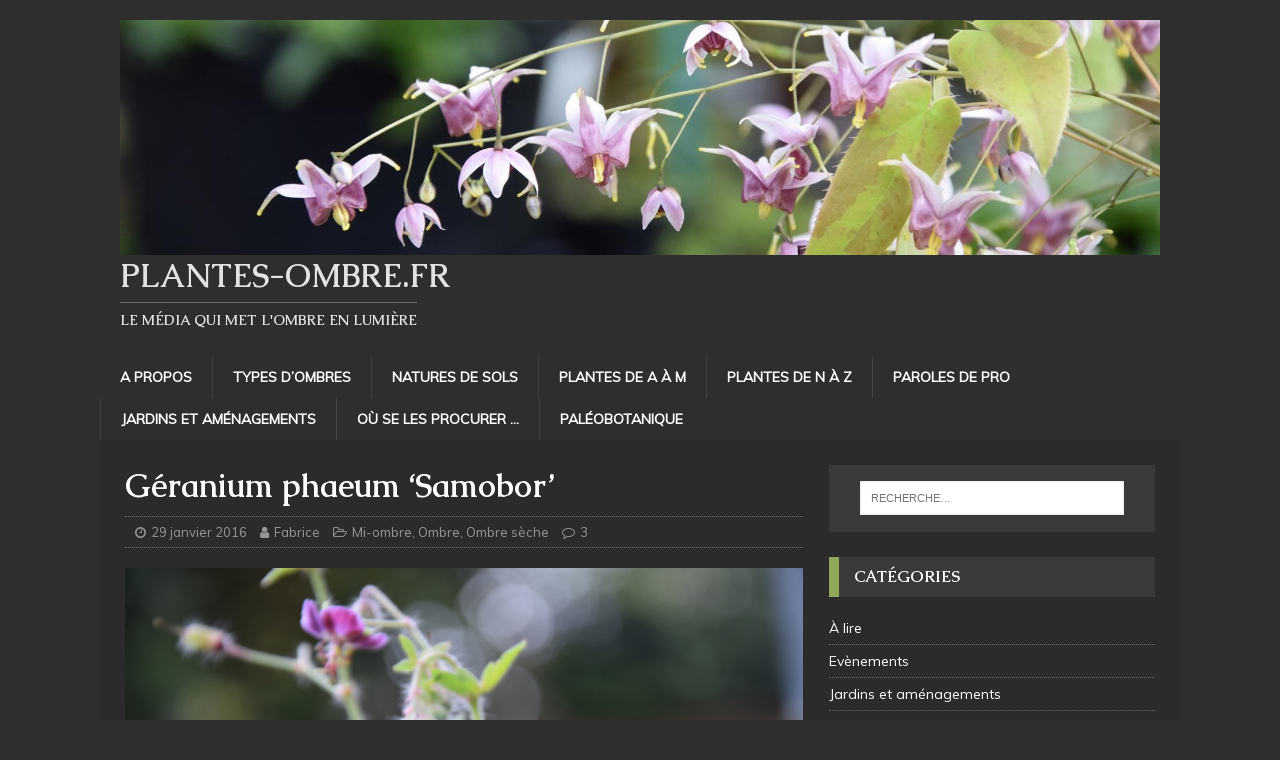

--- FILE ---
content_type: text/html; charset=UTF-8
request_url: http://www.jardindefamille.fr/blog_plantes-ombre/2016/01/29/geranium-phaeum-samobor/
body_size: 10236
content:
<!DOCTYPE html>
<html class="no-js" lang="fr-FR">
<head>
<meta charset="UTF-8">
<meta name="viewport" content="width=device-width, initial-scale=1.0">
<link rel="profile" href="http://gmpg.org/xfn/11" />
<link rel="pingback" href="http://www.jardindefamille.fr/blog_plantes-ombre/xmlrpc.php" />
<title>Géranium phaeum &#8216;Samobor’ &#8211; Plantes-ombre.fr</title>
<link rel="dns-prefetch" href="http://static.hupso.com/share/js/counters.js"><link rel="preconnect" href="http://static.hupso.com/share/js/counters.js"><link rel="preload" href="http://static.hupso.com/share/js/counters.js"><meta property="og:image" content="http://www.jardindefamille.fr/blog_plantes-ombre/wp-content/uploads/2016/01/Geranium_vivace_phaeum_Samo-300x200.jpg"/><link rel='dns-prefetch' href='//fonts.googleapis.com' />
<link rel='dns-prefetch' href='//s.w.org' />
<link rel="alternate" type="application/rss+xml" title="Plantes-ombre.fr &raquo; Flux" href="http://www.jardindefamille.fr/blog_plantes-ombre/feed/" />
<link rel="alternate" type="application/rss+xml" title="Plantes-ombre.fr &raquo; Flux des commentaires" href="http://www.jardindefamille.fr/blog_plantes-ombre/comments/feed/" />
<link rel="alternate" type="application/rss+xml" title="Plantes-ombre.fr &raquo; Géranium phaeum &#8216;Samobor’ Flux des commentaires" href="http://www.jardindefamille.fr/blog_plantes-ombre/2016/01/29/geranium-phaeum-samobor/feed/" />
		<script type="text/javascript">
			window._wpemojiSettings = {"baseUrl":"https:\/\/s.w.org\/images\/core\/emoji\/11\/72x72\/","ext":".png","svgUrl":"https:\/\/s.w.org\/images\/core\/emoji\/11\/svg\/","svgExt":".svg","source":{"concatemoji":"http:\/\/www.jardindefamille.fr\/blog_plantes-ombre\/wp-includes\/js\/wp-emoji-release.min.js?ver=4.9.28"}};
			!function(e,a,t){var n,r,o,i=a.createElement("canvas"),p=i.getContext&&i.getContext("2d");function s(e,t){var a=String.fromCharCode;p.clearRect(0,0,i.width,i.height),p.fillText(a.apply(this,e),0,0);e=i.toDataURL();return p.clearRect(0,0,i.width,i.height),p.fillText(a.apply(this,t),0,0),e===i.toDataURL()}function c(e){var t=a.createElement("script");t.src=e,t.defer=t.type="text/javascript",a.getElementsByTagName("head")[0].appendChild(t)}for(o=Array("flag","emoji"),t.supports={everything:!0,everythingExceptFlag:!0},r=0;r<o.length;r++)t.supports[o[r]]=function(e){if(!p||!p.fillText)return!1;switch(p.textBaseline="top",p.font="600 32px Arial",e){case"flag":return s([55356,56826,55356,56819],[55356,56826,8203,55356,56819])?!1:!s([55356,57332,56128,56423,56128,56418,56128,56421,56128,56430,56128,56423,56128,56447],[55356,57332,8203,56128,56423,8203,56128,56418,8203,56128,56421,8203,56128,56430,8203,56128,56423,8203,56128,56447]);case"emoji":return!s([55358,56760,9792,65039],[55358,56760,8203,9792,65039])}return!1}(o[r]),t.supports.everything=t.supports.everything&&t.supports[o[r]],"flag"!==o[r]&&(t.supports.everythingExceptFlag=t.supports.everythingExceptFlag&&t.supports[o[r]]);t.supports.everythingExceptFlag=t.supports.everythingExceptFlag&&!t.supports.flag,t.DOMReady=!1,t.readyCallback=function(){t.DOMReady=!0},t.supports.everything||(n=function(){t.readyCallback()},a.addEventListener?(a.addEventListener("DOMContentLoaded",n,!1),e.addEventListener("load",n,!1)):(e.attachEvent("onload",n),a.attachEvent("onreadystatechange",function(){"complete"===a.readyState&&t.readyCallback()})),(n=t.source||{}).concatemoji?c(n.concatemoji):n.wpemoji&&n.twemoji&&(c(n.twemoji),c(n.wpemoji)))}(window,document,window._wpemojiSettings);
		</script>
		<style type="text/css">
img.wp-smiley,
img.emoji {
	display: inline !important;
	border: none !important;
	box-shadow: none !important;
	height: 1em !important;
	width: 1em !important;
	margin: 0 .07em !important;
	vertical-align: -0.1em !important;
	background: none !important;
	padding: 0 !important;
}
</style>
<link rel='stylesheet' id='twb-open-sans-css'  href='https://fonts.googleapis.com/css?family=Open+Sans%3A300%2C400%2C500%2C600%2C700%2C800&#038;display=swap&#038;ver=4.9.28' type='text/css' media='all' />
<link rel='stylesheet' id='twbbwg-global-css'  href='http://www.jardindefamille.fr/blog_plantes-ombre/wp-content/plugins/photo-gallery/booster/assets/css/global.css?ver=1.0.0' type='text/css' media='all' />
<link rel='stylesheet' id='hupso_css-css'  href='http://www.jardindefamille.fr/blog_plantes-ombre/wp-content/plugins/hupso-share-buttons-for-twitter-facebook-google/style.css?ver=4.9.28' type='text/css' media='all' />
<link rel='stylesheet' id='bwg_fonts-css'  href='http://www.jardindefamille.fr/blog_plantes-ombre/wp-content/plugins/photo-gallery/css/bwg-fonts/fonts.css?ver=0.0.1' type='text/css' media='all' />
<link rel='stylesheet' id='sumoselect-css'  href='http://www.jardindefamille.fr/blog_plantes-ombre/wp-content/plugins/photo-gallery/css/sumoselect.min.css?ver=3.4.6' type='text/css' media='all' />
<link rel='stylesheet' id='mCustomScrollbar-css'  href='http://www.jardindefamille.fr/blog_plantes-ombre/wp-content/plugins/photo-gallery/css/jquery.mCustomScrollbar.min.css?ver=3.1.5' type='text/css' media='all' />
<link rel='stylesheet' id='bwg_frontend-css'  href='http://www.jardindefamille.fr/blog_plantes-ombre/wp-content/plugins/photo-gallery/css/styles.min.css?ver=1.8.35' type='text/css' media='all' />
<link rel='stylesheet' id='mh-magazine-lite-css'  href='http://www.jardindefamille.fr/blog_plantes-ombre/wp-content/themes/mh-magazine-lite/style.css?ver=2.8.6' type='text/css' media='all' />
<link rel='stylesheet' id='mh-urbanmag-css'  href='http://www.jardindefamille.fr/blog_plantes-ombre/wp-content/themes/mh-urbanmag/style.css?ver=1.1.5' type='text/css' media='all' />
<link rel='stylesheet' id='mh-font-awesome-css'  href='http://www.jardindefamille.fr/blog_plantes-ombre/wp-content/themes/mh-magazine-lite/includes/font-awesome.min.css' type='text/css' media='all' />
<link rel='stylesheet' id='mh-urbanmag-fonts-css'  href='https://fonts.googleapis.com/css?family=Muli:300,400,400italic%7cCaudex:400,400italic,700' type='text/css' media='all' />
<script type='text/javascript' src='http://www.jardindefamille.fr/blog_plantes-ombre/wp-includes/js/jquery/jquery.js?ver=1.12.4'></script>
<script type='text/javascript' src='http://www.jardindefamille.fr/blog_plantes-ombre/wp-includes/js/jquery/jquery-migrate.min.js?ver=1.4.1'></script>
<script type='text/javascript' src='http://www.jardindefamille.fr/blog_plantes-ombre/wp-content/plugins/photo-gallery/booster/assets/js/circle-progress.js?ver=1.2.2'></script>
<script type='text/javascript'>
/* <![CDATA[ */
var twb = {"nonce":"4bb121f755","ajax_url":"http:\/\/www.jardindefamille.fr\/blog_plantes-ombre\/wp-admin\/admin-ajax.php","plugin_url":"http:\/\/www.jardindefamille.fr\/blog_plantes-ombre\/wp-content\/plugins\/photo-gallery\/booster","href":"http:\/\/www.jardindefamille.fr\/blog_plantes-ombre\/wp-admin\/admin.php?page=twbbwg_photo-gallery"};
var twb = {"nonce":"4bb121f755","ajax_url":"http:\/\/www.jardindefamille.fr\/blog_plantes-ombre\/wp-admin\/admin-ajax.php","plugin_url":"http:\/\/www.jardindefamille.fr\/blog_plantes-ombre\/wp-content\/plugins\/photo-gallery\/booster","href":"http:\/\/www.jardindefamille.fr\/blog_plantes-ombre\/wp-admin\/admin.php?page=twbbwg_photo-gallery"};
/* ]]> */
</script>
<script type='text/javascript' src='http://www.jardindefamille.fr/blog_plantes-ombre/wp-content/plugins/photo-gallery/booster/assets/js/global.js?ver=1.0.0'></script>
<script type='text/javascript' src='http://www.jardindefamille.fr/blog_plantes-ombre/wp-content/plugins/photo-gallery/js/jquery.sumoselect.min.js?ver=3.4.6'></script>
<script type='text/javascript' src='http://www.jardindefamille.fr/blog_plantes-ombre/wp-content/plugins/photo-gallery/js/tocca.min.js?ver=2.0.9'></script>
<script type='text/javascript' src='http://www.jardindefamille.fr/blog_plantes-ombre/wp-content/plugins/photo-gallery/js/jquery.mCustomScrollbar.concat.min.js?ver=3.1.5'></script>
<script type='text/javascript' src='http://www.jardindefamille.fr/blog_plantes-ombre/wp-content/plugins/photo-gallery/js/jquery.fullscreen.min.js?ver=0.6.0'></script>
<script type='text/javascript'>
/* <![CDATA[ */
var bwg_objectsL10n = {"bwg_field_required":"field is required.","bwg_mail_validation":"Ce n'est pas une adresse email valide. ","bwg_search_result":"Il n'y a pas d'images correspondant \u00e0 votre recherche.","bwg_select_tag":"Select Tag","bwg_order_by":"Order By","bwg_search":"Recherche","bwg_show_ecommerce":"Show Ecommerce","bwg_hide_ecommerce":"Hide Ecommerce","bwg_show_comments":"Afficher les commentaires","bwg_hide_comments":"Masquer les commentaires","bwg_restore":"Restaurer","bwg_maximize":"Maximisez","bwg_fullscreen":"Plein \u00e9cran","bwg_exit_fullscreen":"Quitter plein \u00e9cran","bwg_search_tag":"SEARCH...","bwg_tag_no_match":"No tags found","bwg_all_tags_selected":"All tags selected","bwg_tags_selected":"tags selected","play":"Lecture","pause":"Pause","is_pro":"","bwg_play":"Lecture","bwg_pause":"Pause","bwg_hide_info":"Masquer info","bwg_show_info":"Afficher infos","bwg_hide_rating":"Masquer note","bwg_show_rating":"Afficher les classifications","ok":"Ok","cancel":"Cancel","select_all":"Select all","lazy_load":"0","lazy_loader":"http:\/\/www.jardindefamille.fr\/blog_plantes-ombre\/wp-content\/plugins\/photo-gallery\/images\/ajax_loader.png","front_ajax":"0","bwg_tag_see_all":"see all tags","bwg_tag_see_less":"see less tags"};
/* ]]> */
</script>
<script type='text/javascript' src='http://www.jardindefamille.fr/blog_plantes-ombre/wp-content/plugins/photo-gallery/js/scripts.min.js?ver=1.8.35'></script>
<script type='text/javascript' src='http://www.jardindefamille.fr/blog_plantes-ombre/wp-content/themes/mh-magazine-lite/js/scripts.js?ver=2.8.6'></script>
<link rel='https://api.w.org/' href='http://www.jardindefamille.fr/blog_plantes-ombre/wp-json/' />
<link rel="EditURI" type="application/rsd+xml" title="RSD" href="http://www.jardindefamille.fr/blog_plantes-ombre/xmlrpc.php?rsd" />
<link rel="wlwmanifest" type="application/wlwmanifest+xml" href="http://www.jardindefamille.fr/blog_plantes-ombre/wp-includes/wlwmanifest.xml" /> 
<link rel='prev' title='Végétaliser le bord d&#8217;une terrasse à l&#8217;ombre.' href='http://www.jardindefamille.fr/blog_plantes-ombre/2016/01/28/bonjour-tout-le-monde/' />
<link rel='next' title='Les mousses' href='http://www.jardindefamille.fr/blog_plantes-ombre/2016/01/31/les-mousses/' />
<meta name="generator" content="WordPress 4.9.28" />
<link rel="canonical" href="http://www.jardindefamille.fr/blog_plantes-ombre/2016/01/29/geranium-phaeum-samobor/" />
<link rel='shortlink' href='http://www.jardindefamille.fr/blog_plantes-ombre/?p=22' />
<link rel="alternate" type="application/json+oembed" href="http://www.jardindefamille.fr/blog_plantes-ombre/wp-json/oembed/1.0/embed?url=http%3A%2F%2Fwww.jardindefamille.fr%2Fblog_plantes-ombre%2F2016%2F01%2F29%2Fgeranium-phaeum-samobor%2F" />
<link rel="alternate" type="text/xml+oembed" href="http://www.jardindefamille.fr/blog_plantes-ombre/wp-json/oembed/1.0/embed?url=http%3A%2F%2Fwww.jardindefamille.fr%2Fblog_plantes-ombre%2F2016%2F01%2F29%2Fgeranium-phaeum-samobor%2F&#038;format=xml" />
<!-- Analytics by WP-Statistics v13.2.1 - https://wp-statistics.com/ -->
<!--[if lt IE 9]>
<script src="http://www.jardindefamille.fr/blog_plantes-ombre/wp-content/themes/mh-magazine-lite/js/css3-mediaqueries.js"></script>
<![endif]-->
<link rel="icon" href="http://www.jardindefamille.fr/blog_plantes-ombre/wp-content/uploads/2016/01/cropped-Samobor_01-32x32.jpg" sizes="32x32" />
<link rel="icon" href="http://www.jardindefamille.fr/blog_plantes-ombre/wp-content/uploads/2016/01/cropped-Samobor_01-192x192.jpg" sizes="192x192" />
<link rel="apple-touch-icon-precomposed" href="http://www.jardindefamille.fr/blog_plantes-ombre/wp-content/uploads/2016/01/cropped-Samobor_01-180x180.jpg" />
<meta name="msapplication-TileImage" content="http://www.jardindefamille.fr/blog_plantes-ombre/wp-content/uploads/2016/01/cropped-Samobor_01-270x270.jpg" />
</head>
<body id="mh-mobile" class="post-template-default single single-post postid-22 single-format-standard wp-custom-logo mh-right-sb" itemscope="itemscope" itemtype="http://schema.org/WebPage">
<div class="mh-header-mobile-nav mh-clearfix"></div>
<header class="mh-header" itemscope="itemscope" itemtype="http://schema.org/WPHeader">
	<div class="mh-container mh-container-inner mh-row mh-clearfix">
		<div class="mh-custom-header mh-clearfix">
<div class="mh-site-identity">
<div class="mh-site-logo" role="banner" itemscope="itemscope" itemtype="http://schema.org/Brand">
<a href="http://www.jardindefamille.fr/blog_plantes-ombre/" class="custom-logo-link" rel="home" itemprop="url"><img width="1800" height="407" src="http://www.jardindefamille.fr/blog_plantes-ombre/wp-content/uploads/2016/09/cropped-DSC_0254-2.jpg" class="custom-logo" alt="Plantes-ombre.fr" itemprop="logo" srcset="http://www.jardindefamille.fr/blog_plantes-ombre/wp-content/uploads/2016/09/cropped-DSC_0254-2.jpg 1800w, http://www.jardindefamille.fr/blog_plantes-ombre/wp-content/uploads/2016/09/cropped-DSC_0254-2-300x68.jpg 300w, http://www.jardindefamille.fr/blog_plantes-ombre/wp-content/uploads/2016/09/cropped-DSC_0254-2-768x174.jpg 768w, http://www.jardindefamille.fr/blog_plantes-ombre/wp-content/uploads/2016/09/cropped-DSC_0254-2-1024x232.jpg 1024w" sizes="(max-width: 1800px) 100vw, 1800px" /></a><style type="text/css" id="mh-header-css">.mh-header-title, .mh-header-tagline { color: #e2e2e2; }</style>
<div class="mh-header-text">
<a class="mh-header-text-link" href="http://www.jardindefamille.fr/blog_plantes-ombre/" title="Plantes-ombre.fr" rel="home">
<h2 class="mh-header-title">Plantes-ombre.fr</h2>
<h3 class="mh-header-tagline">Le média qui met l&#039;ombre en lumière</h3>
</a>
</div>
</div>
</div>
</div>
	</div>
	<div class="mh-main-nav-wrap">
		<nav class="mh-navigation mh-main-nav mh-container mh-container-inner mh-clearfix" itemscope="itemscope" itemtype="http://schema.org/SiteNavigationElement">
			<div class="menu"><ul>
<li class="page_item page-item-39"><a href="http://www.jardindefamille.fr/blog_plantes-ombre/a-propos/">A propos</a></li>
<li class="page_item page-item-41"><a href="http://www.jardindefamille.fr/blog_plantes-ombre/type-dombre/">Types d&#8217;ombres</a></li>
<li class="page_item page-item-35"><a href="http://www.jardindefamille.fr/blog_plantes-ombre/natures-de-sol/">Natures de sols</a></li>
<li class="page_item page-item-2"><a href="http://www.jardindefamille.fr/blog_plantes-ombre/page-d-exemple/">Plantes de A à M</a></li>
<li class="page_item page-item-962"><a href="http://www.jardindefamille.fr/blog_plantes-ombre/plantes-de-n-a-z/">Plantes de N à Z</a></li>
<li class="page_item page-item-449"><a href="http://www.jardindefamille.fr/blog_plantes-ombre/paroles-de-pro/">Paroles de pro</a></li>
<li class="page_item page-item-371"><a href="http://www.jardindefamille.fr/blog_plantes-ombre/5-questions-pour-un-jardin/">Jardins et aménagements</a></li>
<li class="page_item page-item-156"><a href="http://www.jardindefamille.fr/blog_plantes-ombre/ou-se-les-procurer/">Où se les procurer &#8230;</a></li>
<li class="page_item page-item-1729"><a href="http://www.jardindefamille.fr/blog_plantes-ombre/paleobotanique/">Paléobotanique</a></li>
</ul></div>
		</nav>
	</div>
</header><div class="mh-container mh-container-outer">
<div class="mh-wrapper mh-clearfix">
	<div id="main-content" class="mh-content" role="main" itemprop="mainContentOfPage"><article id="post-22" class="post-22 post type-post status-publish format-standard has-post-thumbnail hentry category-mi-ombre category-ombre category-ombre-seche tag-geranium-phaeum-samobor tag-geranium-vivace tag-semi-persistant tag-vivace">
	<header class="entry-header mh-clearfix"><h1 class="entry-title">Géranium phaeum &#8216;Samobor’</h1><p class="mh-meta entry-meta">
<span class="entry-meta-date updated"><i class="fa fa-clock-o"></i><a href="http://www.jardindefamille.fr/blog_plantes-ombre/2016/01/">29 janvier 2016</a></span>
<span class="entry-meta-author author vcard"><i class="fa fa-user"></i><a class="fn" href="http://www.jardindefamille.fr/blog_plantes-ombre/author/fabrice/">Fabrice</a></span>
<span class="entry-meta-categories"><i class="fa fa-folder-open-o"></i><a href="http://www.jardindefamille.fr/blog_plantes-ombre/category/mi-ombre/" rel="category tag">Mi-ombre</a>, <a href="http://www.jardindefamille.fr/blog_plantes-ombre/category/ombre/" rel="category tag">Ombre</a>, <a href="http://www.jardindefamille.fr/blog_plantes-ombre/category/ombre-seche/" rel="category tag">Ombre sèche</a></span>
<span class="entry-meta-comments"><i class="fa fa-comment-o"></i><a class="mh-comment-scroll" href="http://www.jardindefamille.fr/blog_plantes-ombre/2016/01/29/geranium-phaeum-samobor/#mh-comments">3</a></span>
</p>
	</header>
		<div class="entry-content mh-clearfix">
<figure class="entry-thumbnail">
<img src="http://www.jardindefamille.fr/blog_plantes-ombre/wp-content/uploads/2016/01/Geranium_vivace_phaeum_Samo.jpg" alt="" title="Geranium_vivace_phaeum_Samo" />
<figcaption class="wp-caption-text">©FabriceChollet</figcaption>
</figure>
<p><strong>L&#8217;un des meilleurs géraniums vivaces pour jardin d&#8217;ombre au feuillage semi-persistant vert maculé de pourpre foncé.</strong></p>
<p><img class="alignleft wp-image-199 size-medium" style="text-align: center;" src="http://www.jardindefamille.fr/blog_plantes-ombre/wp-content/uploads/2016/01/Samobor_02-300x300.jpg" alt="Samobor_02" width="300" height="300" srcset="http://www.jardindefamille.fr/blog_plantes-ombre/wp-content/uploads/2016/01/Samobor_02-300x300.jpg 300w, http://www.jardindefamille.fr/blog_plantes-ombre/wp-content/uploads/2016/01/Samobor_02-150x150.jpg 150w, http://www.jardindefamille.fr/blog_plantes-ombre/wp-content/uploads/2016/01/Samobor_02-260x260.jpg 260w, http://www.jardindefamille.fr/blog_plantes-ombre/wp-content/uploads/2016/01/Samobor_02.jpg 500w" sizes="(max-width: 300px) 100vw, 300px" /></p>
<p>Son port compact permet de l&#8217;utiliser pour combler un trou mal exposé dans une plate-bande.</p>
<p>Ses petites fleurs pourpres s&#8217;épanouissent dès la fin du mois d&#8217;avril au sommet de tiges érigées bien au-dessus du feuillage et résistant particulièrement bien au vent.</p>
<p>Le géranium &#8216;Samobor&#8217; ne sera pas éternel, après en moyenne 4 années il tirera sa révérence mais aura eu auparavant la délicatesse de semer ses successeurs au jardin. S&#8217;ils ne sont pas à la bonne place, il suffit de les déplacer, de préférence à l&#8217;automne afin qu&#8217;ils aient le temps de s&#8217;installer avant la floraison printanière.</p>
<p>&nbsp;</p>
<h2><strong>Caractéristiques</strong></h2>
<p><strong>Exposition :</strong> mi-ombre, ombre<br />
<strong>Feuillage :</strong> semi-persistant<br />
<strong>Taille (H x L) :</strong> 75 x 45 cm<br />
<strong>Type de sol :</strong> ordinaire, mais apprécie les sols frais.<br />
<strong>Rusticité :</strong> -15°C<br />
<strong>Floraison :</strong> printanière</p>
<p>&nbsp;</p>
<div style="padding-bottom:20px; padding-top:10px;" class="hupso-share-buttons"><!-- Hupso Share Buttons - https://www.hupso.com/share/ --><a class="hupso_counters" href="https://www.hupso.com/share/"><img src="http://static.hupso.com/share/buttons/lang/fr/share-small.png" style="border:0px; padding-top:2px; float:left;" alt="Share Button"/></a><script type="text/javascript">var hupso_services_c=new Array("twitter","facebook_like","facebook_send","google","email");var hupso_counters_lang = "en_US";var hupso_image_folder_url = "";var hupso_url_c="";var hupso_title_c="G%C3%A9ranium%20phaeum%20%27Samobor%E2%80%99";</script><script type="text/javascript" src="http://static.hupso.com/share/js/counters.js"></script><!-- Hupso Share Buttons --></div>	</div><div class="entry-tags mh-clearfix"><i class="fa fa-tag"></i><ul><li><a href="http://www.jardindefamille.fr/blog_plantes-ombre/tag/geranium-phaeum-samobor/" rel="tag">Géranium phaeum 'Samobor’</a></li><li><a href="http://www.jardindefamille.fr/blog_plantes-ombre/tag/geranium-vivace/" rel="tag">Geranium vivace</a></li><li><a href="http://www.jardindefamille.fr/blog_plantes-ombre/tag/semi-persistant/" rel="tag">Semi-persistant</a></li><li><a href="http://www.jardindefamille.fr/blog_plantes-ombre/tag/vivace/" rel="tag">Vivace</a></li></ul></div></article><nav class="mh-post-nav mh-row mh-clearfix" itemscope="itemscope" itemtype="http://schema.org/SiteNavigationElement">
<div class="mh-col-1-2 mh-post-nav-item mh-post-nav-prev">
<a href="http://www.jardindefamille.fr/blog_plantes-ombre/2016/01/28/bonjour-tout-le-monde/" rel="prev"><img width="80" height="60" src="http://www.jardindefamille.fr/blog_plantes-ombre/wp-content/uploads/2017/10/coin_ombre-80x60.jpg" class="attachment-mh-magazine-lite-small size-mh-magazine-lite-small wp-post-image" alt="" srcset="http://www.jardindefamille.fr/blog_plantes-ombre/wp-content/uploads/2017/10/coin_ombre-80x60.jpg 80w, http://www.jardindefamille.fr/blog_plantes-ombre/wp-content/uploads/2017/10/coin_ombre-90x68.jpg 90w, http://www.jardindefamille.fr/blog_plantes-ombre/wp-content/uploads/2017/10/coin_ombre-326x245.jpg 326w" sizes="(max-width: 80px) 100vw, 80px" /><span>Précédent</span><p>Végétaliser le bord d&#8217;une terrasse à l&#8217;ombre.</p></a></div>
<div class="mh-col-1-2 mh-post-nav-item mh-post-nav-next">
<a href="http://www.jardindefamille.fr/blog_plantes-ombre/2016/01/31/les-mousses/" rel="next"><img width="80" height="60" src="http://www.jardindefamille.fr/blog_plantes-ombre/wp-content/uploads/2016/01/mousse_mnium-80x60.jpg" class="attachment-mh-magazine-lite-small size-mh-magazine-lite-small wp-post-image" alt="" srcset="http://www.jardindefamille.fr/blog_plantes-ombre/wp-content/uploads/2016/01/mousse_mnium-80x60.jpg 80w, http://www.jardindefamille.fr/blog_plantes-ombre/wp-content/uploads/2016/01/mousse_mnium-90x68.jpg 90w, http://www.jardindefamille.fr/blog_plantes-ombre/wp-content/uploads/2016/01/mousse_mnium-326x245.jpg 326w" sizes="(max-width: 80px) 100vw, 80px" /><span>Suivant</span><p>Les mousses</p></a></div>
</nav>
		<div id="mh-comments" class="mh-comments-wrap">
			<h4 class="mh-widget-title">
				<span class="mh-widget-title-inner">
					3 Comments				</span>
			</h4>
			<ol class="commentlist mh-comment-list">
						<li id="comment-6" class="comment even thread-even depth-1 mh-comment-item">
			<article id="div-comment-6" class="mh-comment-body">
				<footer class="mh-comment-footer mh-clearfix">
					<figure class="mh-comment-gravatar">
						<img alt='' src='http://2.gravatar.com/avatar/e939fdc4558732d6178c25f7e9bcc236?s=80&#038;d=mm&#038;r=g' srcset='http://2.gravatar.com/avatar/e939fdc4558732d6178c25f7e9bcc236?s=160&#038;d=mm&#038;r=g 2x' class='avatar avatar-80 photo' height='80' width='80' />					</figure>
					<div class="mh-meta mh-comment-meta">
						<div class="vcard author mh-comment-meta-author">
							<span class="fn"><a href='http://picasaweb.google.com/crescentini2' rel='external nofollow' class='url'>CRESCENTINI</a></span>
						</div>
						<a class="mh-comment-meta-date" href="http://www.jardindefamille.fr/blog_plantes-ombre/2016/01/29/geranium-phaeum-samobor/#comment-6">
							12 mars 2016 à 12 h 33 min						</a>
					</div>
				</footer>
								<div class="entry-content mh-comment-content">
					<p>Ils se plaisent aussi au soleil car c&#8217;est le seul endroit où j&#8217;arrive à les garder, à l&#8217;ombre ils disparaissent&#8230;&#8230;&#8230;&#8230;</p>
				</div>
				<div class="mh-meta mh-comment-meta-links"><a rel='nofollow' class='comment-reply-link' href='http://www.jardindefamille.fr/blog_plantes-ombre/2016/01/29/geranium-phaeum-samobor/?replytocom=6#respond' onclick='return addComment.moveForm( "comment-6", "6", "respond", "22" )' aria-label='Répondre à CRESCENTINI'>Répondre</a>                </div>
			</article><ul class="children">
		<li id="comment-8" class="comment byuser comment-author-fabrice bypostauthor odd alt depth-2 mh-comment-item">
			<article id="div-comment-8" class="mh-comment-body">
				<footer class="mh-comment-footer mh-clearfix">
					<figure class="mh-comment-gravatar">
						<img alt='' src='http://1.gravatar.com/avatar/d9eb361090f16734bd97b5efcc7237a4?s=80&#038;d=mm&#038;r=g' srcset='http://1.gravatar.com/avatar/d9eb361090f16734bd97b5efcc7237a4?s=160&#038;d=mm&#038;r=g 2x' class='avatar avatar-80 photo' height='80' width='80' />					</figure>
					<div class="mh-meta mh-comment-meta">
						<div class="vcard author mh-comment-meta-author">
							<span class="fn">Fabrice</span>
						</div>
						<a class="mh-comment-meta-date" href="http://www.jardindefamille.fr/blog_plantes-ombre/2016/01/29/geranium-phaeum-samobor/#comment-8">
							12 mars 2016 à 13 h 26 min						</a>
					</div>
				</footer>
								<div class="entry-content mh-comment-content">
					<p>C&#8217;est exact. Chez moi ils ont été installés à mi-ombre et se sont ressemés à l&#8217;ombre où il se développent très bien. Le fait qu&#8217;ils soient issus de semis spontanés y est certainement pour quelque chose.</p>
				</div>
				<div class="mh-meta mh-comment-meta-links"><a rel='nofollow' class='comment-reply-link' href='http://www.jardindefamille.fr/blog_plantes-ombre/2016/01/29/geranium-phaeum-samobor/?replytocom=8#respond' onclick='return addComment.moveForm( "comment-8", "8", "respond", "22" )' aria-label='Répondre à Fabrice'>Répondre</a>                </div>
			</article></li><!-- #comment-## -->
</ul><!-- .children -->
</li><!-- #comment-## -->
		<li id="comment-7" class="comment even thread-odd thread-alt depth-1 mh-comment-item">
			<article id="div-comment-7" class="mh-comment-body">
				<footer class="mh-comment-footer mh-clearfix">
					<figure class="mh-comment-gravatar">
						<img alt='' src='http://2.gravatar.com/avatar/e939fdc4558732d6178c25f7e9bcc236?s=80&#038;d=mm&#038;r=g' srcset='http://2.gravatar.com/avatar/e939fdc4558732d6178c25f7e9bcc236?s=160&#038;d=mm&#038;r=g 2x' class='avatar avatar-80 photo' height='80' width='80' />					</figure>
					<div class="mh-meta mh-comment-meta">
						<div class="vcard author mh-comment-meta-author">
							<span class="fn"><a href='http://picasaweb.google.com/crescentini2' rel='external nofollow' class='url'>cassandra</a></span>
						</div>
						<a class="mh-comment-meta-date" href="http://www.jardindefamille.fr/blog_plantes-ombre/2016/01/29/geranium-phaeum-samobor/#comment-7">
							12 mars 2016 à 13 h 23 min						</a>
					</div>
				</footer>
								<div class="entry-content mh-comment-content">
					<p>Ils se plaisent aussi au soleil dans un massif avec d&#8217;autres fleurs et ils se ressèment aussi.<br />
A l&#8217;ombre, moi je les perds&#8230;&#8230;..</p>
				</div>
				<div class="mh-meta mh-comment-meta-links"><a rel='nofollow' class='comment-reply-link' href='http://www.jardindefamille.fr/blog_plantes-ombre/2016/01/29/geranium-phaeum-samobor/?replytocom=7#respond' onclick='return addComment.moveForm( "comment-7", "7", "respond", "22" )' aria-label='Répondre à cassandra'>Répondre</a>                </div>
			</article></li><!-- #comment-## -->
			</ol>
		</div>	<div id="respond" class="comment-respond">
		<h3 id="reply-title" class="comment-reply-title">Poster un Commentaire <small><a rel="nofollow" id="cancel-comment-reply-link" href="/blog_plantes-ombre/2016/01/29/geranium-phaeum-samobor/#respond" style="display:none;">Annuler la réponse</a></small></h3>			<form action="http://www.jardindefamille.fr/blog_plantes-ombre/wp-comments-post.php" method="post" id="commentform" class="comment-form" novalidate>
				<p class="comment-notes">Votre adresse de messagerie ne sera pas publiée.</p><p class="comment-form-comment"><label for="comment">Commentaire</label><br/><textarea autocomplete="new-password"  id="f83c0e2b06"  name="f83c0e2b06"   cols="45" rows="5" aria-required="true"></textarea><textarea id="comment" aria-label="hp-comment" aria-hidden="true" name="comment" autocomplete="new-password" style="padding:0 !important;clip:rect(1px, 1px, 1px, 1px) !important;position:absolute !important;white-space:nowrap !important;height:1px !important;width:1px !important;overflow:hidden !important;" tabindex="-1"></textarea><script data-noptimize>document.getElementById("comment").setAttribute( "id", "a1f397d64afbf23a05654d33cbe734bc" );document.getElementById("f83c0e2b06").setAttribute( "id", "comment" );</script></p><p class="comment-form-author"><label for="author">Nom</label><span class="required">*</span><br/><input id="author" name="author" type="text" value="" size="30" aria-required='true' /></p>
<p class="comment-form-email"><label for="email">Adresse de contact</label><span class="required">*</span><br/><input id="email" name="email" type="text" value="" size="30" aria-required='true' /></p>
<p class="comment-form-url"><label for="url">Site web</label><br/><input id="url" name="url" type="text" value="" size="30" /></p>
<p class="comment-form-cookies-consent"><input id="wp-comment-cookies-consent" name="wp-comment-cookies-consent" type="checkbox" value="yes" /><label for="wp-comment-cookies-consent">Save my name, email, and website in this browser for the next time I comment.</label></p>
<div class="gglcptch gglcptch_v2"><div id="gglcptch_recaptcha_1907931243" class="gglcptch_recaptcha"></div>
				<noscript>
					<div style="width: 302px;">
						<div style="width: 302px; height: 422px; position: relative;">
							<div style="width: 302px; height: 422px; position: absolute;">
								<iframe src="https://www.google.com/recaptcha/api/fallback?k=6LdKoT4UAAAAAA40ADcNYw7HHNAJjFX41VF0o5Qn" frameborder="0" scrolling="no" style="width: 302px; height:422px; border-style: none;"></iframe>
							</div>
						</div>
						<div style="border-style: none; bottom: 12px; left: 25px; margin: 0px; padding: 0px; right: 25px; background: #f9f9f9; border: 1px solid #c1c1c1; border-radius: 3px; height: 60px; width: 300px;">
							<textarea id="g-recaptcha-response" name="g-recaptcha-response" class="g-recaptcha-response" style="width: 250px !important; height: 40px !important; border: 1px solid #c1c1c1 !important; margin: 10px 25px !important; padding: 0px !important; resize: none !important;"></textarea>
						</div>
					</div>
				</noscript></div><p class="form-submit"><input name="submit" type="submit" id="submit" class="submit" value="Laisser un commentaire" /> <input type='hidden' name='comment_post_ID' value='22' id='comment_post_ID' />
<input type='hidden' name='comment_parent' id='comment_parent' value='0' />
</p>			</form>
			</div><!-- #respond -->
		</div>
	<aside class="mh-widget-col-1 mh-sidebar" itemscope="itemscope" itemtype="http://schema.org/WPSideBar"><div id="search-2" class="mh-widget widget_search"><form role="search" method="get" class="search-form" action="http://www.jardindefamille.fr/blog_plantes-ombre/">
				<label>
					<span class="screen-reader-text">Rechercher :</span>
					<input type="search" class="search-field" placeholder="Recherche&hellip;" value="" name="s" />
				</label>
				<input type="submit" class="search-submit" value="Rechercher" />
			</form></div><div id="categories-2" class="mh-widget widget_categories"><h4 class="mh-widget-title"><span class="mh-widget-title-inner">Catégories</span></h4>		<ul>
	<li class="cat-item cat-item-131"><a href="http://www.jardindefamille.fr/blog_plantes-ombre/category/lecture/" >À lire</a>
</li>
	<li class="cat-item cat-item-219"><a href="http://www.jardindefamille.fr/blog_plantes-ombre/category/evenement/" >Evènements</a>
</li>
	<li class="cat-item cat-item-57"><a href="http://www.jardindefamille.fr/blog_plantes-ombre/category/5-questions-pour-un-jardin/" >Jardins et aménagements</a>
</li>
	<li class="cat-item cat-item-47"><a href="http://www.jardindefamille.fr/blog_plantes-ombre/category/lisiere/" >Lisière</a>
</li>
	<li class="cat-item cat-item-11"><a href="http://www.jardindefamille.fr/blog_plantes-ombre/category/mi-ombre/" >Mi-ombre</a>
</li>
	<li class="cat-item cat-item-2"><a href="http://www.jardindefamille.fr/blog_plantes-ombre/category/ombre/" >Ombre</a>
</li>
	<li class="cat-item cat-item-25"><a href="http://www.jardindefamille.fr/blog_plantes-ombre/category/ombre-humide/" >Ombre humide</a>
</li>
	<li class="cat-item cat-item-38"><a href="http://www.jardindefamille.fr/blog_plantes-ombre/category/ombre-legere/" >Ombre légère</a>
</li>
	<li class="cat-item cat-item-16"><a href="http://www.jardindefamille.fr/blog_plantes-ombre/category/ombre-seche/" >Ombre sèche</a>
</li>
	<li class="cat-item cat-item-234"><a href="http://www.jardindefamille.fr/blog_plantes-ombre/category/paleobotanique/" >Paléobotanique</a>
</li>
	<li class="cat-item cat-item-71"><a href="http://www.jardindefamille.fr/blog_plantes-ombre/category/paroles-de-pro/" >Paroles de pro</a>
</li>
	<li class="cat-item cat-item-63"><a href="http://www.jardindefamille.fr/blog_plantes-ombre/category/scenographie/" title="Mise en espace paysagère">Scénographie</a>
</li>
		</ul>
</div><div id="tag_cloud-2" class="mh-widget widget_tag_cloud"><h4 class="mh-widget-title"><span class="mh-widget-title-inner">Étiquettes</span></h4><div class="tagcloud"><a href="http://www.jardindefamille.fr/blog_plantes-ombre/tag/alpine-auriculas/" class="tag-cloud-link tag-link-96 tag-link-position-1" style="font-size: 12px;" aria-label="Alpine auriculas (3 éléments)">Alpine auriculas<span class="tag-link-count"> (3)</span></a>
<a href="http://www.jardindefamille.fr/blog_plantes-ombre/tag/arbuste/" class="tag-cloud-link tag-link-124 tag-link-position-2" style="font-size: 12px;" aria-label="arbuste (3 éléments)">arbuste<span class="tag-link-count"> (3)</span></a>
<a href="http://www.jardindefamille.fr/blog_plantes-ombre/tag/auricules/" class="tag-cloud-link tag-link-86 tag-link-position-3" style="font-size: 12px;" aria-label="Auricules (4 éléments)">Auricules<span class="tag-link-count"> (4)</span></a>
<a href="http://www.jardindefamille.fr/blog_plantes-ombre/tag/barnhaven/" class="tag-cloud-link tag-link-56 tag-link-position-4" style="font-size: 12px;" aria-label="Barnhaven (6 éléments)">Barnhaven<span class="tag-link-count"> (6)</span></a>
<a href="http://www.jardindefamille.fr/blog_plantes-ombre/tag/bulbeuse/" class="tag-cloud-link tag-link-21 tag-link-position-5" style="font-size: 12px;" aria-label="Bulbeuse (2 éléments)">Bulbeuse<span class="tag-link-count"> (2)</span></a>
<a href="http://www.jardindefamille.fr/blog_plantes-ombre/tag/caduc/" class="tag-cloud-link tag-link-130 tag-link-position-6" style="font-size: 12px;" aria-label="caduc (5 éléments)">caduc<span class="tag-link-count"> (5)</span></a>
<a href="http://www.jardindefamille.fr/blog_plantes-ombre/tag/caduque/" class="tag-cloud-link tag-link-22 tag-link-position-7" style="font-size: 12px;" aria-label="Caduque (8 éléments)">Caduque<span class="tag-link-count"> (8)</span></a>
<a href="http://www.jardindefamille.fr/blog_plantes-ombre/tag/comestible/" class="tag-cloud-link tag-link-23 tag-link-position-8" style="font-size: 12px;" aria-label="Comestible (4 éléments)">Comestible<span class="tag-link-count"> (4)</span></a>
<a href="http://www.jardindefamille.fr/blog_plantes-ombre/tag/couvre-sol/" class="tag-cloud-link tag-link-9 tag-link-position-9" style="font-size: 12px;" aria-label="Couvre-sol (10 éléments)">Couvre-sol<span class="tag-link-count"> (10)</span></a>
<a href="http://www.jardindefamille.fr/blog_plantes-ombre/tag/cedric-basset/" class="tag-cloud-link tag-link-149 tag-link-position-10" style="font-size: 12px;" aria-label="Cédric Basset (2 éléments)">Cédric Basset<span class="tag-link-count"> (2)</span></a>
<a href="http://www.jardindefamille.fr/blog_plantes-ombre/tag/feuillage-panache/" class="tag-cloud-link tag-link-10 tag-link-position-11" style="font-size: 12px;" aria-label="Feuillage panaché (2 éléments)">Feuillage panaché<span class="tag-link-count"> (2)</span></a>
<a href="http://www.jardindefamille.fr/blog_plantes-ombre/tag/fortunei/" class="tag-cloud-link tag-link-153 tag-link-position-12" style="font-size: 12px;" aria-label="fortunei (2 éléments)">fortunei<span class="tag-link-count"> (2)</span></a>
<a href="http://www.jardindefamille.fr/blog_plantes-ombre/tag/fougere/" class="tag-cloud-link tag-link-27 tag-link-position-13" style="font-size: 12px;" aria-label="Fougère (8 éléments)">Fougère<span class="tag-link-count"> (8)</span></a>
<a href="http://www.jardindefamille.fr/blog_plantes-ombre/tag/geranium-vivace/" class="tag-cloud-link tag-link-36 tag-link-position-14" style="font-size: 12px;" aria-label="Geranium vivace (3 éléments)">Geranium vivace<span class="tag-link-count"> (3)</span></a>
<a href="http://www.jardindefamille.fr/blog_plantes-ombre/tag/graminee/" class="tag-cloud-link tag-link-65 tag-link-position-15" style="font-size: 12px;" aria-label="Graminée (2 éléments)">Graminée<span class="tag-link-count"> (2)</span></a>
<a href="http://www.jardindefamille.fr/blog_plantes-ombre/tag/grimpante/" class="tag-cloud-link tag-link-15 tag-link-position-16" style="font-size: 12px;" aria-label="Grimpante (6 éléments)">Grimpante<span class="tag-link-count"> (6)</span></a>
<a href="http://www.jardindefamille.fr/blog_plantes-ombre/tag/hedera-helix/" class="tag-cloud-link tag-link-3 tag-link-position-17" style="font-size: 12px;" aria-label="Hedera helix (2 éléments)">Hedera helix<span class="tag-link-count"> (2)</span></a>
<a href="http://www.jardindefamille.fr/blog_plantes-ombre/tag/heuchera/" class="tag-cloud-link tag-link-78 tag-link-position-18" style="font-size: 12px;" aria-label="Heuchera (2 éléments)">Heuchera<span class="tag-link-count"> (2)</span></a>
<a href="http://www.jardindefamille.fr/blog_plantes-ombre/tag/heuchere/" class="tag-cloud-link tag-link-40 tag-link-position-19" style="font-size: 12px;" aria-label="Heuchère (4 éléments)">Heuchère<span class="tag-link-count"> (4)</span></a>
<a href="http://www.jardindefamille.fr/blog_plantes-ombre/tag/jardin-aquatique/" class="tag-cloud-link tag-link-74 tag-link-position-20" style="font-size: 12px;" aria-label="Jardin aquatique (2 éléments)">Jardin aquatique<span class="tag-link-count"> (2)</span></a>
<a href="http://www.jardindefamille.fr/blog_plantes-ombre/tag/lierre-commun/" class="tag-cloud-link tag-link-14 tag-link-position-21" style="font-size: 12px;" aria-label="Lierre commun (2 éléments)">Lierre commun<span class="tag-link-count"> (2)</span></a>
<a href="http://www.jardindefamille.fr/blog_plantes-ombre/tag/livre/" class="tag-cloud-link tag-link-143 tag-link-position-22" style="font-size: 12px;" aria-label="livre (4 éléments)">livre<span class="tag-link-count"> (4)</span></a>
<a href="http://www.jardindefamille.fr/blog_plantes-ombre/tag/mi-ombre/" class="tag-cloud-link tag-link-6 tag-link-position-23" style="font-size: 12px;" aria-label="Mi-ombre (6 éléments)">Mi-ombre<span class="tag-link-count"> (6)</span></a>
<a href="http://www.jardindefamille.fr/blog_plantes-ombre/tag/persistant/" class="tag-cloud-link tag-link-8 tag-link-position-24" style="font-size: 12px;" aria-label="Persistant (22 éléments)">Persistant<span class="tag-link-count"> (22)</span></a>
<a href="http://www.jardindefamille.fr/blog_plantes-ombre/tag/plantes-aquatiques/" class="tag-cloud-link tag-link-77 tag-link-position-25" style="font-size: 12px;" aria-label="Plantes aquatiques (2 éléments)">Plantes aquatiques<span class="tag-link-count"> (2)</span></a>
<a href="http://www.jardindefamille.fr/blog_plantes-ombre/tag/plantes-dombre/" class="tag-cloud-link tag-link-144 tag-link-position-26" style="font-size: 12px;" aria-label="plantes d&#039;ombre (5 éléments)">plantes d&#039;ombre<span class="tag-link-count"> (5)</span></a>
<a href="http://www.jardindefamille.fr/blog_plantes-ombre/tag/primeveres/" class="tag-cloud-link tag-link-54 tag-link-position-27" style="font-size: 12px;" aria-label="Primevères (2 éléments)">Primevères<span class="tag-link-count"> (2)</span></a>
<a href="http://www.jardindefamille.fr/blog_plantes-ombre/tag/primula/" class="tag-cloud-link tag-link-55 tag-link-position-28" style="font-size: 12px;" aria-label="Primula (5 éléments)">Primula<span class="tag-link-count"> (5)</span></a>
<a href="http://www.jardindefamille.fr/blog_plantes-ombre/tag/primula-auricula/" class="tag-cloud-link tag-link-80 tag-link-position-29" style="font-size: 12px;" aria-label="Primula auricula (4 éléments)">Primula auricula<span class="tag-link-count"> (4)</span></a>
<a href="http://www.jardindefamille.fr/blog_plantes-ombre/tag/pepinieriste/" class="tag-cloud-link tag-link-75 tag-link-position-30" style="font-size: 12px;" aria-label="Pépiniériste (2 éléments)">Pépiniériste<span class="tag-link-count"> (2)</span></a>
<a href="http://www.jardindefamille.fr/blog_plantes-ombre/tag/rustique/" class="tag-cloud-link tag-link-26 tag-link-position-31" style="font-size: 12px;" aria-label="Rustique (35 éléments)">Rustique<span class="tag-link-count"> (35)</span></a>
<a href="http://www.jardindefamille.fr/blog_plantes-ombre/tag/saxifraga/" class="tag-cloud-link tag-link-152 tag-link-position-32" style="font-size: 12px;" aria-label="Saxifraga (3 éléments)">Saxifraga<span class="tag-link-count"> (3)</span></a>
<a href="http://www.jardindefamille.fr/blog_plantes-ombre/tag/saxifrage/" class="tag-cloud-link tag-link-154 tag-link-position-33" style="font-size: 12px;" aria-label="Saxifrage (2 éléments)">Saxifrage<span class="tag-link-count"> (2)</span></a>
<a href="http://www.jardindefamille.fr/blog_plantes-ombre/tag/schizophragma-hydrangeoides/" class="tag-cloud-link tag-link-41 tag-link-position-34" style="font-size: 12px;" aria-label="Schizophragma hydrangeoïdes (2 éléments)">Schizophragma hydrangeoïdes<span class="tag-link-count"> (2)</span></a>
<a href="http://www.jardindefamille.fr/blog_plantes-ombre/tag/semi-persistant/" class="tag-cloud-link tag-link-18 tag-link-position-35" style="font-size: 12px;" aria-label="Semi-persistant (6 éléments)">Semi-persistant<span class="tag-link-count"> (6)</span></a>
<a href="http://www.jardindefamille.fr/blog_plantes-ombre/tag/show-auriculas/" class="tag-cloud-link tag-link-88 tag-link-position-36" style="font-size: 12px;" aria-label="Show Auriculas (2 éléments)">Show Auriculas<span class="tag-link-count"> (2)</span></a>
<a href="http://www.jardindefamille.fr/blog_plantes-ombre/tag/sol-frais/" class="tag-cloud-link tag-link-118 tag-link-position-37" style="font-size: 12px;" aria-label="sol frais (2 éléments)">sol frais<span class="tag-link-count"> (2)</span></a>
<a href="http://www.jardindefamille.fr/blog_plantes-ombre/tag/sous-bois/" class="tag-cloud-link tag-link-99 tag-link-position-38" style="font-size: 12px;" aria-label="sous-bois (4 éléments)">sous-bois<span class="tag-link-count"> (4)</span></a>
<a href="http://www.jardindefamille.fr/blog_plantes-ombre/tag/terre-de-bruyere/" class="tag-cloud-link tag-link-142 tag-link-position-39" style="font-size: 12px;" aria-label="terre de bruyère (2 éléments)">terre de bruyère<span class="tag-link-count"> (2)</span></a>
<a href="http://www.jardindefamille.fr/blog_plantes-ombre/tag/thierry-delabroye/" class="tag-cloud-link tag-link-76 tag-link-position-40" style="font-size: 12px;" aria-label="Thierry Delabroye (4 éléments)">Thierry Delabroye<span class="tag-link-count"> (4)</span></a>
<a href="http://www.jardindefamille.fr/blog_plantes-ombre/tag/vinca-major-variegata/" class="tag-cloud-link tag-link-4 tag-link-position-41" style="font-size: 12px;" aria-label="Vinca major ‘Variegata’ (2 éléments)">Vinca major ‘Variegata’<span class="tag-link-count"> (2)</span></a>
<a href="http://www.jardindefamille.fr/blog_plantes-ombre/tag/viola-odorata/" class="tag-cloud-link tag-link-69 tag-link-position-42" style="font-size: 12px;" aria-label="Viola odorata (2 éléments)">Viola odorata<span class="tag-link-count"> (2)</span></a>
<a href="http://www.jardindefamille.fr/blog_plantes-ombre/tag/vivace/" class="tag-cloud-link tag-link-7 tag-link-position-43" style="font-size: 12px;" aria-label="Vivace (34 éléments)">Vivace<span class="tag-link-count"> (34)</span></a>
<a href="http://www.jardindefamille.fr/blog_plantes-ombre/tag/editions-ulmer/" class="tag-cloud-link tag-link-151 tag-link-position-44" style="font-size: 12px;" aria-label="Éditions Ulmer (2 éléments)">Éditions Ulmer<span class="tag-link-count"> (2)</span></a>
<a href="http://www.jardindefamille.fr/blog_plantes-ombre/tag/epimedium/" class="tag-cloud-link tag-link-29 tag-link-position-45" style="font-size: 12px;" aria-label="Épimedium (5 éléments)">Épimedium<span class="tag-link-count"> (5)</span></a></div>
</div></aside></div>
</div><!-- .mh-container-outer -->
<div class="mh-copyright-wrap">
	<div class="mh-container mh-container-inner mh-clearfix">
		<p class="mh-copyright">Copyright &copy; 2026 | Thème WordPress par <a href="https://www.mhthemes.com/" rel="nofollow">MH Themes</a></p>
	</div>
</div>
<link rel='stylesheet' id='gglcptch-css'  href='http://www.jardindefamille.fr/blog_plantes-ombre/wp-content/plugins/google-captcha/css/gglcptch.css?ver=1.67' type='text/css' media='all' />
<script type='text/javascript' src='http://www.jardindefamille.fr/blog_plantes-ombre/wp-includes/js/comment-reply.min.js?ver=4.9.28'></script>
<script type='text/javascript' src='http://www.jardindefamille.fr/blog_plantes-ombre/wp-includes/js/wp-embed.min.js?ver=4.9.28'></script>
<script type='text/javascript' data-cfasync="false" async="async" defer="defer" src='https://www.google.com/recaptcha/api.js?render=explicit&#038;ver=1.67'></script>
<script type='text/javascript'>
/* <![CDATA[ */
var gglcptch = {"options":{"version":"v2","sitekey":"6LdKoT4UAAAAAA40ADcNYw7HHNAJjFX41VF0o5Qn","error":"<strong>Avertissement<\/strong>:&nbsp;Plus d'un reCAPTCHA a \u00e9t\u00e9 trouv\u00e9 dans la forme actuelle. Veuillez supprimer tous les champs reCAPTCHA inutiles pour que cela fonctionne correctement.","disable":0,"theme":"light"},"vars":{"visibility":false}};
/* ]]> */
</script>
<script type='text/javascript' src='http://www.jardindefamille.fr/blog_plantes-ombre/wp-content/plugins/google-captcha/js/script.js?ver=1.67'></script>
</body>
</html>

--- FILE ---
content_type: text/html; charset=utf-8
request_url: https://www.google.com/recaptcha/api2/anchor?ar=1&k=6LdKoT4UAAAAAA40ADcNYw7HHNAJjFX41VF0o5Qn&co=aHR0cDovL3d3dy5qYXJkaW5kZWZhbWlsbGUuZnI6ODA.&hl=en&v=N67nZn4AqZkNcbeMu4prBgzg&theme=light&size=normal&anchor-ms=20000&execute-ms=30000&cb=249h5huuq0nm
body_size: 49217
content:
<!DOCTYPE HTML><html dir="ltr" lang="en"><head><meta http-equiv="Content-Type" content="text/html; charset=UTF-8">
<meta http-equiv="X-UA-Compatible" content="IE=edge">
<title>reCAPTCHA</title>
<style type="text/css">
/* cyrillic-ext */
@font-face {
  font-family: 'Roboto';
  font-style: normal;
  font-weight: 400;
  font-stretch: 100%;
  src: url(//fonts.gstatic.com/s/roboto/v48/KFO7CnqEu92Fr1ME7kSn66aGLdTylUAMa3GUBHMdazTgWw.woff2) format('woff2');
  unicode-range: U+0460-052F, U+1C80-1C8A, U+20B4, U+2DE0-2DFF, U+A640-A69F, U+FE2E-FE2F;
}
/* cyrillic */
@font-face {
  font-family: 'Roboto';
  font-style: normal;
  font-weight: 400;
  font-stretch: 100%;
  src: url(//fonts.gstatic.com/s/roboto/v48/KFO7CnqEu92Fr1ME7kSn66aGLdTylUAMa3iUBHMdazTgWw.woff2) format('woff2');
  unicode-range: U+0301, U+0400-045F, U+0490-0491, U+04B0-04B1, U+2116;
}
/* greek-ext */
@font-face {
  font-family: 'Roboto';
  font-style: normal;
  font-weight: 400;
  font-stretch: 100%;
  src: url(//fonts.gstatic.com/s/roboto/v48/KFO7CnqEu92Fr1ME7kSn66aGLdTylUAMa3CUBHMdazTgWw.woff2) format('woff2');
  unicode-range: U+1F00-1FFF;
}
/* greek */
@font-face {
  font-family: 'Roboto';
  font-style: normal;
  font-weight: 400;
  font-stretch: 100%;
  src: url(//fonts.gstatic.com/s/roboto/v48/KFO7CnqEu92Fr1ME7kSn66aGLdTylUAMa3-UBHMdazTgWw.woff2) format('woff2');
  unicode-range: U+0370-0377, U+037A-037F, U+0384-038A, U+038C, U+038E-03A1, U+03A3-03FF;
}
/* math */
@font-face {
  font-family: 'Roboto';
  font-style: normal;
  font-weight: 400;
  font-stretch: 100%;
  src: url(//fonts.gstatic.com/s/roboto/v48/KFO7CnqEu92Fr1ME7kSn66aGLdTylUAMawCUBHMdazTgWw.woff2) format('woff2');
  unicode-range: U+0302-0303, U+0305, U+0307-0308, U+0310, U+0312, U+0315, U+031A, U+0326-0327, U+032C, U+032F-0330, U+0332-0333, U+0338, U+033A, U+0346, U+034D, U+0391-03A1, U+03A3-03A9, U+03B1-03C9, U+03D1, U+03D5-03D6, U+03F0-03F1, U+03F4-03F5, U+2016-2017, U+2034-2038, U+203C, U+2040, U+2043, U+2047, U+2050, U+2057, U+205F, U+2070-2071, U+2074-208E, U+2090-209C, U+20D0-20DC, U+20E1, U+20E5-20EF, U+2100-2112, U+2114-2115, U+2117-2121, U+2123-214F, U+2190, U+2192, U+2194-21AE, U+21B0-21E5, U+21F1-21F2, U+21F4-2211, U+2213-2214, U+2216-22FF, U+2308-230B, U+2310, U+2319, U+231C-2321, U+2336-237A, U+237C, U+2395, U+239B-23B7, U+23D0, U+23DC-23E1, U+2474-2475, U+25AF, U+25B3, U+25B7, U+25BD, U+25C1, U+25CA, U+25CC, U+25FB, U+266D-266F, U+27C0-27FF, U+2900-2AFF, U+2B0E-2B11, U+2B30-2B4C, U+2BFE, U+3030, U+FF5B, U+FF5D, U+1D400-1D7FF, U+1EE00-1EEFF;
}
/* symbols */
@font-face {
  font-family: 'Roboto';
  font-style: normal;
  font-weight: 400;
  font-stretch: 100%;
  src: url(//fonts.gstatic.com/s/roboto/v48/KFO7CnqEu92Fr1ME7kSn66aGLdTylUAMaxKUBHMdazTgWw.woff2) format('woff2');
  unicode-range: U+0001-000C, U+000E-001F, U+007F-009F, U+20DD-20E0, U+20E2-20E4, U+2150-218F, U+2190, U+2192, U+2194-2199, U+21AF, U+21E6-21F0, U+21F3, U+2218-2219, U+2299, U+22C4-22C6, U+2300-243F, U+2440-244A, U+2460-24FF, U+25A0-27BF, U+2800-28FF, U+2921-2922, U+2981, U+29BF, U+29EB, U+2B00-2BFF, U+4DC0-4DFF, U+FFF9-FFFB, U+10140-1018E, U+10190-1019C, U+101A0, U+101D0-101FD, U+102E0-102FB, U+10E60-10E7E, U+1D2C0-1D2D3, U+1D2E0-1D37F, U+1F000-1F0FF, U+1F100-1F1AD, U+1F1E6-1F1FF, U+1F30D-1F30F, U+1F315, U+1F31C, U+1F31E, U+1F320-1F32C, U+1F336, U+1F378, U+1F37D, U+1F382, U+1F393-1F39F, U+1F3A7-1F3A8, U+1F3AC-1F3AF, U+1F3C2, U+1F3C4-1F3C6, U+1F3CA-1F3CE, U+1F3D4-1F3E0, U+1F3ED, U+1F3F1-1F3F3, U+1F3F5-1F3F7, U+1F408, U+1F415, U+1F41F, U+1F426, U+1F43F, U+1F441-1F442, U+1F444, U+1F446-1F449, U+1F44C-1F44E, U+1F453, U+1F46A, U+1F47D, U+1F4A3, U+1F4B0, U+1F4B3, U+1F4B9, U+1F4BB, U+1F4BF, U+1F4C8-1F4CB, U+1F4D6, U+1F4DA, U+1F4DF, U+1F4E3-1F4E6, U+1F4EA-1F4ED, U+1F4F7, U+1F4F9-1F4FB, U+1F4FD-1F4FE, U+1F503, U+1F507-1F50B, U+1F50D, U+1F512-1F513, U+1F53E-1F54A, U+1F54F-1F5FA, U+1F610, U+1F650-1F67F, U+1F687, U+1F68D, U+1F691, U+1F694, U+1F698, U+1F6AD, U+1F6B2, U+1F6B9-1F6BA, U+1F6BC, U+1F6C6-1F6CF, U+1F6D3-1F6D7, U+1F6E0-1F6EA, U+1F6F0-1F6F3, U+1F6F7-1F6FC, U+1F700-1F7FF, U+1F800-1F80B, U+1F810-1F847, U+1F850-1F859, U+1F860-1F887, U+1F890-1F8AD, U+1F8B0-1F8BB, U+1F8C0-1F8C1, U+1F900-1F90B, U+1F93B, U+1F946, U+1F984, U+1F996, U+1F9E9, U+1FA00-1FA6F, U+1FA70-1FA7C, U+1FA80-1FA89, U+1FA8F-1FAC6, U+1FACE-1FADC, U+1FADF-1FAE9, U+1FAF0-1FAF8, U+1FB00-1FBFF;
}
/* vietnamese */
@font-face {
  font-family: 'Roboto';
  font-style: normal;
  font-weight: 400;
  font-stretch: 100%;
  src: url(//fonts.gstatic.com/s/roboto/v48/KFO7CnqEu92Fr1ME7kSn66aGLdTylUAMa3OUBHMdazTgWw.woff2) format('woff2');
  unicode-range: U+0102-0103, U+0110-0111, U+0128-0129, U+0168-0169, U+01A0-01A1, U+01AF-01B0, U+0300-0301, U+0303-0304, U+0308-0309, U+0323, U+0329, U+1EA0-1EF9, U+20AB;
}
/* latin-ext */
@font-face {
  font-family: 'Roboto';
  font-style: normal;
  font-weight: 400;
  font-stretch: 100%;
  src: url(//fonts.gstatic.com/s/roboto/v48/KFO7CnqEu92Fr1ME7kSn66aGLdTylUAMa3KUBHMdazTgWw.woff2) format('woff2');
  unicode-range: U+0100-02BA, U+02BD-02C5, U+02C7-02CC, U+02CE-02D7, U+02DD-02FF, U+0304, U+0308, U+0329, U+1D00-1DBF, U+1E00-1E9F, U+1EF2-1EFF, U+2020, U+20A0-20AB, U+20AD-20C0, U+2113, U+2C60-2C7F, U+A720-A7FF;
}
/* latin */
@font-face {
  font-family: 'Roboto';
  font-style: normal;
  font-weight: 400;
  font-stretch: 100%;
  src: url(//fonts.gstatic.com/s/roboto/v48/KFO7CnqEu92Fr1ME7kSn66aGLdTylUAMa3yUBHMdazQ.woff2) format('woff2');
  unicode-range: U+0000-00FF, U+0131, U+0152-0153, U+02BB-02BC, U+02C6, U+02DA, U+02DC, U+0304, U+0308, U+0329, U+2000-206F, U+20AC, U+2122, U+2191, U+2193, U+2212, U+2215, U+FEFF, U+FFFD;
}
/* cyrillic-ext */
@font-face {
  font-family: 'Roboto';
  font-style: normal;
  font-weight: 500;
  font-stretch: 100%;
  src: url(//fonts.gstatic.com/s/roboto/v48/KFO7CnqEu92Fr1ME7kSn66aGLdTylUAMa3GUBHMdazTgWw.woff2) format('woff2');
  unicode-range: U+0460-052F, U+1C80-1C8A, U+20B4, U+2DE0-2DFF, U+A640-A69F, U+FE2E-FE2F;
}
/* cyrillic */
@font-face {
  font-family: 'Roboto';
  font-style: normal;
  font-weight: 500;
  font-stretch: 100%;
  src: url(//fonts.gstatic.com/s/roboto/v48/KFO7CnqEu92Fr1ME7kSn66aGLdTylUAMa3iUBHMdazTgWw.woff2) format('woff2');
  unicode-range: U+0301, U+0400-045F, U+0490-0491, U+04B0-04B1, U+2116;
}
/* greek-ext */
@font-face {
  font-family: 'Roboto';
  font-style: normal;
  font-weight: 500;
  font-stretch: 100%;
  src: url(//fonts.gstatic.com/s/roboto/v48/KFO7CnqEu92Fr1ME7kSn66aGLdTylUAMa3CUBHMdazTgWw.woff2) format('woff2');
  unicode-range: U+1F00-1FFF;
}
/* greek */
@font-face {
  font-family: 'Roboto';
  font-style: normal;
  font-weight: 500;
  font-stretch: 100%;
  src: url(//fonts.gstatic.com/s/roboto/v48/KFO7CnqEu92Fr1ME7kSn66aGLdTylUAMa3-UBHMdazTgWw.woff2) format('woff2');
  unicode-range: U+0370-0377, U+037A-037F, U+0384-038A, U+038C, U+038E-03A1, U+03A3-03FF;
}
/* math */
@font-face {
  font-family: 'Roboto';
  font-style: normal;
  font-weight: 500;
  font-stretch: 100%;
  src: url(//fonts.gstatic.com/s/roboto/v48/KFO7CnqEu92Fr1ME7kSn66aGLdTylUAMawCUBHMdazTgWw.woff2) format('woff2');
  unicode-range: U+0302-0303, U+0305, U+0307-0308, U+0310, U+0312, U+0315, U+031A, U+0326-0327, U+032C, U+032F-0330, U+0332-0333, U+0338, U+033A, U+0346, U+034D, U+0391-03A1, U+03A3-03A9, U+03B1-03C9, U+03D1, U+03D5-03D6, U+03F0-03F1, U+03F4-03F5, U+2016-2017, U+2034-2038, U+203C, U+2040, U+2043, U+2047, U+2050, U+2057, U+205F, U+2070-2071, U+2074-208E, U+2090-209C, U+20D0-20DC, U+20E1, U+20E5-20EF, U+2100-2112, U+2114-2115, U+2117-2121, U+2123-214F, U+2190, U+2192, U+2194-21AE, U+21B0-21E5, U+21F1-21F2, U+21F4-2211, U+2213-2214, U+2216-22FF, U+2308-230B, U+2310, U+2319, U+231C-2321, U+2336-237A, U+237C, U+2395, U+239B-23B7, U+23D0, U+23DC-23E1, U+2474-2475, U+25AF, U+25B3, U+25B7, U+25BD, U+25C1, U+25CA, U+25CC, U+25FB, U+266D-266F, U+27C0-27FF, U+2900-2AFF, U+2B0E-2B11, U+2B30-2B4C, U+2BFE, U+3030, U+FF5B, U+FF5D, U+1D400-1D7FF, U+1EE00-1EEFF;
}
/* symbols */
@font-face {
  font-family: 'Roboto';
  font-style: normal;
  font-weight: 500;
  font-stretch: 100%;
  src: url(//fonts.gstatic.com/s/roboto/v48/KFO7CnqEu92Fr1ME7kSn66aGLdTylUAMaxKUBHMdazTgWw.woff2) format('woff2');
  unicode-range: U+0001-000C, U+000E-001F, U+007F-009F, U+20DD-20E0, U+20E2-20E4, U+2150-218F, U+2190, U+2192, U+2194-2199, U+21AF, U+21E6-21F0, U+21F3, U+2218-2219, U+2299, U+22C4-22C6, U+2300-243F, U+2440-244A, U+2460-24FF, U+25A0-27BF, U+2800-28FF, U+2921-2922, U+2981, U+29BF, U+29EB, U+2B00-2BFF, U+4DC0-4DFF, U+FFF9-FFFB, U+10140-1018E, U+10190-1019C, U+101A0, U+101D0-101FD, U+102E0-102FB, U+10E60-10E7E, U+1D2C0-1D2D3, U+1D2E0-1D37F, U+1F000-1F0FF, U+1F100-1F1AD, U+1F1E6-1F1FF, U+1F30D-1F30F, U+1F315, U+1F31C, U+1F31E, U+1F320-1F32C, U+1F336, U+1F378, U+1F37D, U+1F382, U+1F393-1F39F, U+1F3A7-1F3A8, U+1F3AC-1F3AF, U+1F3C2, U+1F3C4-1F3C6, U+1F3CA-1F3CE, U+1F3D4-1F3E0, U+1F3ED, U+1F3F1-1F3F3, U+1F3F5-1F3F7, U+1F408, U+1F415, U+1F41F, U+1F426, U+1F43F, U+1F441-1F442, U+1F444, U+1F446-1F449, U+1F44C-1F44E, U+1F453, U+1F46A, U+1F47D, U+1F4A3, U+1F4B0, U+1F4B3, U+1F4B9, U+1F4BB, U+1F4BF, U+1F4C8-1F4CB, U+1F4D6, U+1F4DA, U+1F4DF, U+1F4E3-1F4E6, U+1F4EA-1F4ED, U+1F4F7, U+1F4F9-1F4FB, U+1F4FD-1F4FE, U+1F503, U+1F507-1F50B, U+1F50D, U+1F512-1F513, U+1F53E-1F54A, U+1F54F-1F5FA, U+1F610, U+1F650-1F67F, U+1F687, U+1F68D, U+1F691, U+1F694, U+1F698, U+1F6AD, U+1F6B2, U+1F6B9-1F6BA, U+1F6BC, U+1F6C6-1F6CF, U+1F6D3-1F6D7, U+1F6E0-1F6EA, U+1F6F0-1F6F3, U+1F6F7-1F6FC, U+1F700-1F7FF, U+1F800-1F80B, U+1F810-1F847, U+1F850-1F859, U+1F860-1F887, U+1F890-1F8AD, U+1F8B0-1F8BB, U+1F8C0-1F8C1, U+1F900-1F90B, U+1F93B, U+1F946, U+1F984, U+1F996, U+1F9E9, U+1FA00-1FA6F, U+1FA70-1FA7C, U+1FA80-1FA89, U+1FA8F-1FAC6, U+1FACE-1FADC, U+1FADF-1FAE9, U+1FAF0-1FAF8, U+1FB00-1FBFF;
}
/* vietnamese */
@font-face {
  font-family: 'Roboto';
  font-style: normal;
  font-weight: 500;
  font-stretch: 100%;
  src: url(//fonts.gstatic.com/s/roboto/v48/KFO7CnqEu92Fr1ME7kSn66aGLdTylUAMa3OUBHMdazTgWw.woff2) format('woff2');
  unicode-range: U+0102-0103, U+0110-0111, U+0128-0129, U+0168-0169, U+01A0-01A1, U+01AF-01B0, U+0300-0301, U+0303-0304, U+0308-0309, U+0323, U+0329, U+1EA0-1EF9, U+20AB;
}
/* latin-ext */
@font-face {
  font-family: 'Roboto';
  font-style: normal;
  font-weight: 500;
  font-stretch: 100%;
  src: url(//fonts.gstatic.com/s/roboto/v48/KFO7CnqEu92Fr1ME7kSn66aGLdTylUAMa3KUBHMdazTgWw.woff2) format('woff2');
  unicode-range: U+0100-02BA, U+02BD-02C5, U+02C7-02CC, U+02CE-02D7, U+02DD-02FF, U+0304, U+0308, U+0329, U+1D00-1DBF, U+1E00-1E9F, U+1EF2-1EFF, U+2020, U+20A0-20AB, U+20AD-20C0, U+2113, U+2C60-2C7F, U+A720-A7FF;
}
/* latin */
@font-face {
  font-family: 'Roboto';
  font-style: normal;
  font-weight: 500;
  font-stretch: 100%;
  src: url(//fonts.gstatic.com/s/roboto/v48/KFO7CnqEu92Fr1ME7kSn66aGLdTylUAMa3yUBHMdazQ.woff2) format('woff2');
  unicode-range: U+0000-00FF, U+0131, U+0152-0153, U+02BB-02BC, U+02C6, U+02DA, U+02DC, U+0304, U+0308, U+0329, U+2000-206F, U+20AC, U+2122, U+2191, U+2193, U+2212, U+2215, U+FEFF, U+FFFD;
}
/* cyrillic-ext */
@font-face {
  font-family: 'Roboto';
  font-style: normal;
  font-weight: 900;
  font-stretch: 100%;
  src: url(//fonts.gstatic.com/s/roboto/v48/KFO7CnqEu92Fr1ME7kSn66aGLdTylUAMa3GUBHMdazTgWw.woff2) format('woff2');
  unicode-range: U+0460-052F, U+1C80-1C8A, U+20B4, U+2DE0-2DFF, U+A640-A69F, U+FE2E-FE2F;
}
/* cyrillic */
@font-face {
  font-family: 'Roboto';
  font-style: normal;
  font-weight: 900;
  font-stretch: 100%;
  src: url(//fonts.gstatic.com/s/roboto/v48/KFO7CnqEu92Fr1ME7kSn66aGLdTylUAMa3iUBHMdazTgWw.woff2) format('woff2');
  unicode-range: U+0301, U+0400-045F, U+0490-0491, U+04B0-04B1, U+2116;
}
/* greek-ext */
@font-face {
  font-family: 'Roboto';
  font-style: normal;
  font-weight: 900;
  font-stretch: 100%;
  src: url(//fonts.gstatic.com/s/roboto/v48/KFO7CnqEu92Fr1ME7kSn66aGLdTylUAMa3CUBHMdazTgWw.woff2) format('woff2');
  unicode-range: U+1F00-1FFF;
}
/* greek */
@font-face {
  font-family: 'Roboto';
  font-style: normal;
  font-weight: 900;
  font-stretch: 100%;
  src: url(//fonts.gstatic.com/s/roboto/v48/KFO7CnqEu92Fr1ME7kSn66aGLdTylUAMa3-UBHMdazTgWw.woff2) format('woff2');
  unicode-range: U+0370-0377, U+037A-037F, U+0384-038A, U+038C, U+038E-03A1, U+03A3-03FF;
}
/* math */
@font-face {
  font-family: 'Roboto';
  font-style: normal;
  font-weight: 900;
  font-stretch: 100%;
  src: url(//fonts.gstatic.com/s/roboto/v48/KFO7CnqEu92Fr1ME7kSn66aGLdTylUAMawCUBHMdazTgWw.woff2) format('woff2');
  unicode-range: U+0302-0303, U+0305, U+0307-0308, U+0310, U+0312, U+0315, U+031A, U+0326-0327, U+032C, U+032F-0330, U+0332-0333, U+0338, U+033A, U+0346, U+034D, U+0391-03A1, U+03A3-03A9, U+03B1-03C9, U+03D1, U+03D5-03D6, U+03F0-03F1, U+03F4-03F5, U+2016-2017, U+2034-2038, U+203C, U+2040, U+2043, U+2047, U+2050, U+2057, U+205F, U+2070-2071, U+2074-208E, U+2090-209C, U+20D0-20DC, U+20E1, U+20E5-20EF, U+2100-2112, U+2114-2115, U+2117-2121, U+2123-214F, U+2190, U+2192, U+2194-21AE, U+21B0-21E5, U+21F1-21F2, U+21F4-2211, U+2213-2214, U+2216-22FF, U+2308-230B, U+2310, U+2319, U+231C-2321, U+2336-237A, U+237C, U+2395, U+239B-23B7, U+23D0, U+23DC-23E1, U+2474-2475, U+25AF, U+25B3, U+25B7, U+25BD, U+25C1, U+25CA, U+25CC, U+25FB, U+266D-266F, U+27C0-27FF, U+2900-2AFF, U+2B0E-2B11, U+2B30-2B4C, U+2BFE, U+3030, U+FF5B, U+FF5D, U+1D400-1D7FF, U+1EE00-1EEFF;
}
/* symbols */
@font-face {
  font-family: 'Roboto';
  font-style: normal;
  font-weight: 900;
  font-stretch: 100%;
  src: url(//fonts.gstatic.com/s/roboto/v48/KFO7CnqEu92Fr1ME7kSn66aGLdTylUAMaxKUBHMdazTgWw.woff2) format('woff2');
  unicode-range: U+0001-000C, U+000E-001F, U+007F-009F, U+20DD-20E0, U+20E2-20E4, U+2150-218F, U+2190, U+2192, U+2194-2199, U+21AF, U+21E6-21F0, U+21F3, U+2218-2219, U+2299, U+22C4-22C6, U+2300-243F, U+2440-244A, U+2460-24FF, U+25A0-27BF, U+2800-28FF, U+2921-2922, U+2981, U+29BF, U+29EB, U+2B00-2BFF, U+4DC0-4DFF, U+FFF9-FFFB, U+10140-1018E, U+10190-1019C, U+101A0, U+101D0-101FD, U+102E0-102FB, U+10E60-10E7E, U+1D2C0-1D2D3, U+1D2E0-1D37F, U+1F000-1F0FF, U+1F100-1F1AD, U+1F1E6-1F1FF, U+1F30D-1F30F, U+1F315, U+1F31C, U+1F31E, U+1F320-1F32C, U+1F336, U+1F378, U+1F37D, U+1F382, U+1F393-1F39F, U+1F3A7-1F3A8, U+1F3AC-1F3AF, U+1F3C2, U+1F3C4-1F3C6, U+1F3CA-1F3CE, U+1F3D4-1F3E0, U+1F3ED, U+1F3F1-1F3F3, U+1F3F5-1F3F7, U+1F408, U+1F415, U+1F41F, U+1F426, U+1F43F, U+1F441-1F442, U+1F444, U+1F446-1F449, U+1F44C-1F44E, U+1F453, U+1F46A, U+1F47D, U+1F4A3, U+1F4B0, U+1F4B3, U+1F4B9, U+1F4BB, U+1F4BF, U+1F4C8-1F4CB, U+1F4D6, U+1F4DA, U+1F4DF, U+1F4E3-1F4E6, U+1F4EA-1F4ED, U+1F4F7, U+1F4F9-1F4FB, U+1F4FD-1F4FE, U+1F503, U+1F507-1F50B, U+1F50D, U+1F512-1F513, U+1F53E-1F54A, U+1F54F-1F5FA, U+1F610, U+1F650-1F67F, U+1F687, U+1F68D, U+1F691, U+1F694, U+1F698, U+1F6AD, U+1F6B2, U+1F6B9-1F6BA, U+1F6BC, U+1F6C6-1F6CF, U+1F6D3-1F6D7, U+1F6E0-1F6EA, U+1F6F0-1F6F3, U+1F6F7-1F6FC, U+1F700-1F7FF, U+1F800-1F80B, U+1F810-1F847, U+1F850-1F859, U+1F860-1F887, U+1F890-1F8AD, U+1F8B0-1F8BB, U+1F8C0-1F8C1, U+1F900-1F90B, U+1F93B, U+1F946, U+1F984, U+1F996, U+1F9E9, U+1FA00-1FA6F, U+1FA70-1FA7C, U+1FA80-1FA89, U+1FA8F-1FAC6, U+1FACE-1FADC, U+1FADF-1FAE9, U+1FAF0-1FAF8, U+1FB00-1FBFF;
}
/* vietnamese */
@font-face {
  font-family: 'Roboto';
  font-style: normal;
  font-weight: 900;
  font-stretch: 100%;
  src: url(//fonts.gstatic.com/s/roboto/v48/KFO7CnqEu92Fr1ME7kSn66aGLdTylUAMa3OUBHMdazTgWw.woff2) format('woff2');
  unicode-range: U+0102-0103, U+0110-0111, U+0128-0129, U+0168-0169, U+01A0-01A1, U+01AF-01B0, U+0300-0301, U+0303-0304, U+0308-0309, U+0323, U+0329, U+1EA0-1EF9, U+20AB;
}
/* latin-ext */
@font-face {
  font-family: 'Roboto';
  font-style: normal;
  font-weight: 900;
  font-stretch: 100%;
  src: url(//fonts.gstatic.com/s/roboto/v48/KFO7CnqEu92Fr1ME7kSn66aGLdTylUAMa3KUBHMdazTgWw.woff2) format('woff2');
  unicode-range: U+0100-02BA, U+02BD-02C5, U+02C7-02CC, U+02CE-02D7, U+02DD-02FF, U+0304, U+0308, U+0329, U+1D00-1DBF, U+1E00-1E9F, U+1EF2-1EFF, U+2020, U+20A0-20AB, U+20AD-20C0, U+2113, U+2C60-2C7F, U+A720-A7FF;
}
/* latin */
@font-face {
  font-family: 'Roboto';
  font-style: normal;
  font-weight: 900;
  font-stretch: 100%;
  src: url(//fonts.gstatic.com/s/roboto/v48/KFO7CnqEu92Fr1ME7kSn66aGLdTylUAMa3yUBHMdazQ.woff2) format('woff2');
  unicode-range: U+0000-00FF, U+0131, U+0152-0153, U+02BB-02BC, U+02C6, U+02DA, U+02DC, U+0304, U+0308, U+0329, U+2000-206F, U+20AC, U+2122, U+2191, U+2193, U+2212, U+2215, U+FEFF, U+FFFD;
}

</style>
<link rel="stylesheet" type="text/css" href="https://www.gstatic.com/recaptcha/releases/N67nZn4AqZkNcbeMu4prBgzg/styles__ltr.css">
<script nonce="NQS5_mjjwh_9XKO4TLJxNA" type="text/javascript">window['__recaptcha_api'] = 'https://www.google.com/recaptcha/api2/';</script>
<script type="text/javascript" src="https://www.gstatic.com/recaptcha/releases/N67nZn4AqZkNcbeMu4prBgzg/recaptcha__en.js" nonce="NQS5_mjjwh_9XKO4TLJxNA">
      
    </script></head>
<body><div id="rc-anchor-alert" class="rc-anchor-alert"></div>
<input type="hidden" id="recaptcha-token" value="[base64]">
<script type="text/javascript" nonce="NQS5_mjjwh_9XKO4TLJxNA">
      recaptcha.anchor.Main.init("[\x22ainput\x22,[\x22bgdata\x22,\x22\x22,\[base64]/[base64]/[base64]/ZyhXLGgpOnEoW04sMjEsbF0sVywwKSxoKSxmYWxzZSxmYWxzZSl9Y2F0Y2goayl7RygzNTgsVyk/[base64]/[base64]/[base64]/[base64]/[base64]/[base64]/[base64]/bmV3IEJbT10oRFswXSk6dz09Mj9uZXcgQltPXShEWzBdLERbMV0pOnc9PTM/bmV3IEJbT10oRFswXSxEWzFdLERbMl0pOnc9PTQ/[base64]/[base64]/[base64]/[base64]/[base64]\\u003d\x22,\[base64]\x22,\x22wpcnwoHDtMOCwpzDnMK3NMKvGCU+X1Vfc8Ogw5lPw4wswpMqwo/CtyIuQVxKZ8KIO8K1WljCksOGcEJqwpHCscOzwobCgmHDpUPCmsOhwqbCgMKFw4M+wrnDj8Oew7bCsBtmBsKQwrbDvcKrw6Y0aMOGw7fChcOQwq0JEMOtIDLCt18awpjCp8ORHlXDuy1Sw4hvdBdCaWjCh8OwXCMBw4l2wpMdbiBda0sqw4jDl8KowqF/woUNMmU/[base64]/DvcOzT8Onw5TDigfClcO1wrcWGsO/Lg7CksOhB2ZgHcOMw47CmQzDp8OaBE4EwonDumbCjcO8wrzDq8ORfxbDh8KOwoTCvHvCgkwcw6rDvcKpwroyw7EuwqzCrsKDwpLDrVfDqsKpwpnDn3h7wqhpw5wRw5nDusKKQMKBw58OGMOMX8K+Qg/CjMKpwqoTw7fCqC3CmDoDSAzCniYbwoLDgB4BdyfCowTCp8ODYMKRwo8abxzDh8KnE3g5w6DCrsO0w4TCtMKFfsOwwpFnJlvCucOobmMyw7vCrl7ChcKew6LDvWzDqX/Cg8KhdHdyO8Kww6weBm/DicK6wr4aIGDCvsKVQsKQDgwiDsK/eQYnGsKFe8KYN1o2c8Kew5/DosKBGsKpQRALw5vDtyQFw7/CszLDk8Kvw44oAVXCoMKzT8KJLsOUZMKbPzRBw5wMw5XCuwDDlsOcHkbCusKwwoDDq8KaNcKuN2QgGsKkw5LDpggeeVADwqXDjMO6NcOzCEV1CsOiwpjDksKvw6tcw5zDlMKRNyPDpWxmcw8zZMOAw5BJwpzDrnzDkMKWB8OmfsO3SHJFwphJSjJ2UHN/woMlw7TDkMK+K8K4wpjDkE/CsMO2NMOew6xJw5ENw6gCbEx6ZhvDsBRsYsKkwpFodjzDh8O9Yk9gw6NhQcOAOMO0Zwkew7MxC8Omw5bClsKtXQ/Cg8OyIGwzw7EqQy1SZsK+wqLCm1pjPMO2w5zCrMKVwq3DghXChcOYw5/DlMOdRcOGwoXDvsO4NMKewrvDi8O9w4AST8O/[base64]/dn/[base64]/DpsKSw7HDszjCrcKCw4p4wpLDhDtjJ3EJB39Gw6YQw4TCriXCkyHDmWhAwqA/M39bDS7DrcOCAMOsw4wjJz1+fz3DpsKmZm9BWxdwRcOuCMK+GxpMbxLChMOue8KYH3JRSQxzcAw8w6zDhBJJUcKHwpjCmR/CthZ2w6ovwpY5AmIDw77DmHTCqXLCh8KLw59iw7QVOMO3w6kqwpnCncKzOXHDusOcVsK7FcKyw6zDg8OPw63CnCXDgRcLKTvCkCRwPz/[base64]/[base64]/KMO5PcKCw47DsizDvcOHwr/CtsKAfsKZw4LCkMO8w4/DmTIwMsKAXcOAMCo+TMOGQgzDrhDDoMKsR8K/[base64]/DhE7Cn8OQAMKmwqo9bR8yV8OZesK6QgtFXSB4V8OOFsOhacKXw7EADCNewqbCqMODc8KSHcO+wr7CusKkw6LCvGjDkFAjf8OnUsKPIcO/BMO7B8Kfw7kWwqBWwrPDtsO7ZXJiZ8K8wpDClHHDvn1ZEsKzOhUbDQnDrzAGWWfDiz3CpsOsw7LCkhhAwo3CuQcnGVZkcsOQwoAqw6Fdw614ejXDs2gpwokdfEPCmD7DsDPDksOmw4TCpSRXAcOEw5/Cl8OnKQJKDltvwogPQsO/wp3DnXh9woslHxcMw55vw4HChTcZYzNNw7tAa8KsA8KHwp/Di8Kuw5R5wqfCtirDu8OcwrdCJsK9wopzw7tSFmtQw5gAUMOwHg7DtsK+JsOQbcOrBsOaOcKtQAzCgsK/[base64]/CqDRkw6E/wo5Xw4Z/w6Rhw7XDg8ONZcK4eMKJwq/Ch8OKwpZfeMOIVCzCisKdw7DCr8KTw5gLI0bDnUHCpMOuHBstw7nDnsKGDx3CvmjDiQ0Ww4HCn8K3Ow5wZhwqw5k+wrvCoSA8wqdedsO0wqIAw70pw5HCqTREw65wwo7DnRQWPsK+esOXHUzCllF/V8K8wrFlwp/[base64]/[base64]/[base64]/w40vY8Kswq/DiyLDqWEWZWRYwpPCixbDsC3CkSJdwo/CrXXDrlkPwqp8w6HDjkPCtcKSdMOQwqXDrcOlwrEiGDsqw7VTN8KbwozCjFfCqsKyw7MewpHCusKUw6zCtyx5wo7DiClUH8ONDypXwpHDpcK+w6PDuDd9W8K4AMOSw6ICYMObKClcwq1/OsOYwoVMw7Qnw5nCkFMxw4vDl8O8w57Cs8Osc18PCcOsWhzDsGPChT55wqDDucKHwrDDqhjDpMKQPR/DrsKfwqvCksOePhPCln3Cs0hfwovDiMK9cMKjY8OYw4d1wpnCn8Orw6UMwqLCiMKnw4vDggzCoGsNb8O6wo0LBkbCgMKNw5HCgMOqwrTCn0TCr8OGw5PCvwfDuMKWw7DCisK/wqleOAIYL8Otw6E4wrxcP8K2XzQtBsKUBWbCg8KDIcKTw4PCgyTCowNzR2dlwpTDvy8NeWTCsMO3PHvCjcOzw71tZmrCpAnCjsOaw6wnwrnDssKOYQLDjsOzw7gNe8KxwpfDtMO9GgQncFrDlXRfwqx3fMKdHMOLw70owq4Cwr/ClcOtCsOuw5oxwq/CgMOUwq4gw57CsGrDtcOQA2Jywq/CiBc/[base64]/[base64]/DoBbDrsOXwoU1w7cyKXfDlsKbesOFURrCg8KJOU7Cv8ORwrVxXEkew4YmS3FWdsO9w71SwrnCssOcw5EuXXnCr00GwpJ0w40Lw5UHw7xKw7nCmMOlwoMKQ8KVSALDgsKRw713wr3DhC/Cn8Oqw6d5Ozd2wpDDgMKtw5EWOTwLwqrCh2nCpMKubcKuw6HDsG5dwqw9w7gzw7jDr8K6w4FmNFjDkjLCswnCk8KMCcKUwo1PwrvCusOsKgPCp3DCg2rCsGrCvcOlAcOaJcOic1nDgsO+wpbCl8O1DcKaw7/[base64]/DtMOuw5DCrz7Cv8OLYMKhw5AowpjClmAlFwgxM8KjNQYzH8OQGsK3RQ/CnQ/[base64]/DnMKBwpB2w5g+RcKFwrLCi2zDscOtBFjCtGQeA8K6b8K0PnrCjzPCmVLDoGFKUsKWwqTDrRJCPEBTEDBcQC9Kw6lhHiLChVzDk8KBw5LClEQwR1nCpz8COVPCt8Ohw7N+ZsKkf0E5wrliW3BHw6XDmsKZw6PCvSMvwoNrVyYZwph+w4LCuDlcwqd6NcKLwq/CkcOgw44zw79iFMOlwoXCpMKpYMKnwqjDhVPDvFLCn8OawpnDqy0SCFNgwrvDvXjDpMKSAHzCt31owqXDtzjCoHJLw6xbwrbDpMOSwqBmwrfCqCrDnMO1wqQ9CFUHwrcqLsKaw7PCnjnCkWDCvyXCncO5w5JQwo/DgMKZwrHDrT5xfcOEwoPDk8KwwpErKGDDiMOJwqBTdcKlw6PDgsOJw77DqcOsw5LDgAnCgcKpwrNjwq5Lw4UDScO9U8KMwqliDcKBwozCp8Orw7UZYxkvPirCr0jCsFfDjxTCsgoTZcKyQsOoYsKAbSV4w5UyAmDCrQnChMKOKsKxw67Ds35ywrkSOcO/[base64]/DzTCv3tmw44Gwq7CiMOmw4pcG8K4wpgqewDCi8O1w7VDcx/Dgidqw7jCqcKuw7DCvQbCinPDr8Khwr8iw4YdJiALw6LCmRnCjsOvw7tpw6fCnMKrXsOwwq1Sw75AwrvDq1HDusOLL2LDusOQw5PDnMOPX8Kxw4IywrUOdGcGNzNbQmPDh1gkwowsw4LDisK5woXDg8K8KMOIwpJWcsOkcsKdw53CkkQIJj3DpyPCgx/Dj8OjwozCncOZwrxVw7MmJDTDs1fCuHvDmjHDr8Obwp9dD8KpwqtCWsKQOsODQMOawpvCnsKHw4JNwo50w53Dox0/[base64]/[base64]/Cr1LCtcKtTWbCjMOdw7dSVMKqFgIdNyvDmnE+w7tFFRnDgHLDn8ONw60lwrJHw797NMOFwq43EMKNw60TfCVEw6PDiMK6NMOWVjcjwr9UbMK9wotSGD5Zw5/[base64]/R8OdIivDhSVLw74UwqImL8O/B8Oow7zCjsOpwr9lOQJ9fhrDokDDoGHDjcOAw509VsK7w5/CrWQ1JnPCoEDDmsKBwqHDuCo5w5LClsOGJcORL18twrDCj3wJwq9sTcOiwovCr3fCgsKmwp1YO8OHw4/[base64]/CnmRFwp/DncO+w6HDgwQTw77DvsOkw6XCshMxOsKmwqVRwoBzMsOBKhnCjMOvI8KfWV/CtMKlwogQwqkqB8KGwovCpQMww5bDq8OzBhzChSI6w7Fgw6PDlcOLw7gZw5nCsk4pw5Qaw4k4REnCosOiI8OXPMOAFcKEdsK4P3tTawdFSnXCosOCw7HCs3N3wp9Rwo3CqMObSsOiwrrClxFCwo9yWVXDvw/Dvh8NwqssAj7DjRBJwpZjw5QPJcKSZW1zw5ItYcOUMEQkw755w6rCiXwTw79Vw6Vww6zDqwh4CD1RIMKPYsKOEMKRVXcjDMO6worClcOtw5giN8KqIsOXw7TDqsO3NsOzw5nDiHNVUMKYS0QpWcKPwqhJeW7DlsO2wqNebUJTwoJzYcOHw5Z/ZMO3w7rDoXcsa3sWw5Ebwr0WC3UbS8OCYsK2ehHClMOSwp/CvWZKAMKYUH0nwpbCgMKTOMK5dMKuwp12wqDCliAGw60TbErDv2UQw5YJFmXCs8KjcT5ibm7DnsO4ag7DnT7DvzBfREh6wrLDpG/[base64]/aQtiwpHCqijDrnHDkMOoaAUCAMKVQ8OAwpNLKsOLw6zCviHDkQ7Ci2zCiENZwqhcYkFXw4/CqsKxSjHDoMO1wrTCgkxqwpsEw43DmCnCjcK/CcK5wo7DtcKPw4PDjkvCgsOvwoUyQHPCi8KCwp7DtDFRw5VPeRPDmC9aasOIwpPDiVNBw70qKU3DssO9c2NmW3sFw7PCm8OuR1nDqC5mwrUdw7vCksKeRMKMMsOGw51/w4N1HcKlwp/CiMKiSyzCjHbDqBF1wpnCmz8LCMK5TypfA09CwqPCmMKrO0x+WDfChMO0wotPw7rCgcO6Y8O5aMKsw5bCrl9dZVnCt3tJwo48w7TDqMOEYC5Hwp7ClWZvw4bCk8K9GsOzUsOfeV5ww7DDhjvCk0PDo3R+QcOpw5dYZQwawp9KeXHCiyUvXsKewofCihlow63Cnw/Ci8Ocwq7DlTTDvMKKE8KLw7PCjSrDt8OPwo7CvGPCvD18w40kwpU2L1DCscOZw4jDuMOKSMOqQw3CgsKGOgkWw7QoeBnDqRvCkWsbPsOeSWPCsVfCscKOw47Ck8OGcDUOwqLDm8O/wrIbw4xuw5LCrkbCkMKaw6Zfw5Zbw4NiwrVKHsKQThfDs8O8wrbCp8ONOsKfw53Dqm8JacOCWFnDmlU8dMK8IMOWw5hbb3NXw5cwwoXCl8O/R3zDssKHOcO8DMKZw5HCgzN6VsK0wrUzC33CtiHCnhvDm8Kgwq8JL1vCvsKlwpLDsCVPcsO8w4bDkcKfdlvDisOWwpMgG24kw74Ww6HDt8O9MsOPwo7CssKnw4cAwqhGwrkXw4nDqsKpR8OGd1nCs8KGW0k/HW/CoihFRgvCj8KOZ8OZwqMhw5FYwpZRwpDCssKPwoI8w7bCqsKGw7Zgw6LDksO6wqk/[base64]/Cr8KDwp8Uw67Cm8K+w70jJ8KEQcKyLsK4f8OMIgbDpi5/w6BYwojDggxvwpfCiMO6wpPDjApSScOew5pBSnYpw5lGw4JWOsKcdsKJw5XDuFYcaMKlJkPCoCETw4pWT2jCi8Kqw4EDw7LCu8KbLwIOwrR+dABrwp13EsOkwoNCWsOWwoXCq3h0wrHCscO5w6sdfBBvF8KeTClHwp9rcMKow7fCosOMw6xFwq/[base64]/ClsOIwrUGf1BOHcOMJgvCvE/Cg30xwrfDjcKtw7jDgxnDnwRcIF9rZcKTwqkBI8Oew691w4ZSK8KjwqjDiMOvw7gew6PCuDRkJhTCi8Omw657acKXw6TCh8KKw7LCmzYQwoJ5GgYkWH9Ww45uw4kww79wA8KGIMOOw5nDpUdnJsO/w4XDm8OiGV9Lwp/CiFHDqxfDuBHCosKXVjJeJ8O2b8Otw6FBwqbDmn3CoMK3wqnCt8Odw4xTIG5mLMOsWBLCu8OdAx58w7U3wqfDhsOZw5/CncKEwpfDojQmwrLCksKFw49swpXDpFt+w7nDvcKDw7Z+wq1KN8KrFcOqw6/DqEYhWnR5worDh8KkwpjCsGDDn1bDvgrCk3XCnybDvFQIw6U7WD3DtcK/w4LCi8O8wrpBAhXCvcKqw5bDt2V1J8Kqw63Cmz94wp9WGBYKwq8hOETDr1EUwqknAlFVwoPCvkYRwrhLH8KXWxzDr1PCu8OOw7PDuMKQe8KvwrcCwqbCocK7w6tnDcOQwrzChsKbNcK+ZAHDvsOEGA3Dv2R+dcKnwpvCgMKGa8KracKQwrLCr1zCuQ/DqRnCviHCk8OBOgwlw6NXw4LDrcKUHnfDnF/CnXsCw6nCuMK6K8KAwrs0wqd+wpDCtcOOV8KqLnjClsKEw7zDsi3CgUzDmMKCw5JeAMOtbX0ETMOkbsKwU8K9aBR9FMKMw493N0bDkcOaRcK7w5RYwrc0bV1Fw619w4jDvcKSecKswqQ2w6LCoMK/w4vDlhsiSMKBw7TDj3/DgMKawoRVw5pjwrbDjcOWw7PCsBtnw64+woBSw5/[base64]/DngrClsOOECzDpiI9wqxXIUAJAMOWwr85BcK0w5DDo0jCrSPCrsO2w77Dkmhqw5HDjF9gbMKHw6/Dih3CoX5Bw4LCmQImw7rCncOYZcO6bMKtw4rCllB/VQvDpmNHwoJCVzjCsko4wpbCjsKTQmQCwoBawr9FwqUXw5QBL8ONBcOywq1mwoEHQXfDlSMhIcOrwpzCsTAPwpoZwonDqcOTXcKIKsOyPGIGw4Q6wpHCmsO/fsKXIkZ0PcOXFwvDvAnDnWLDscKgQsOxw68WIMOxw7/CoR8ewp/DrMOYbsKkwpzCmQPDi0Jzwrg6w4YZwo1Nwo8yw4dGcMOtQMK4w7vDgsOLfcKYEznCm1QXd8KwwqfDvMOXwqN3D8OlQsOEwqzDp8KeaVMEw6/CsW3CmsKFJMOZwojCpzbCjD9uYcOaEyNaGMOKw6RRw70awo3ClsOnMTJKw7fChy3CusKMcTl3w4rCszLClMKHwp3DshjCpTMzKm3DnSx2JsOowr7CqzHDucOgEgjChQVhL2F2bcKNBEjCgcO9wphIwoclw6dQW8K/wrvDr8KxwqPDuljCthsDOcKgGMOFTiLCj8KLOCATN8KubWtRRAPClcO4wpnDlFrClMKmw5cMw6M4wr8BwrUkUnTDncOdJ8K4IMOjCMKEUcKlw7kKw5JBNRMFQUIaw7HDoXjCnU9zwqfCgcO2TWclJQvDm8K7Owo+G8OhIH/Ci8KTBUArwpNow7fCscO0Tg/CqzjDlsK6wojCvMKiNTXCv0nDs0/Dg8O6IlrDvzM8DSDCnQkUw7/[base64]/[base64]/Cn1DDgcKaNsKaw4TCl8KKwoXCrXLDvHxndH/CtCsrwrUJw77CpijDqcK/[base64]/DrAzDvMOHXh/CsivCjm0Ue8KNwqbChQbCizjCplfDt23DimLCkzQ1HjbCv8KKXsOswoPCnMK9bCQ6w7LDjcOGwqspTAUTPMKowqxlMMOaw6Ztw7LCn8KCH2MDwo3CuSJfw6XDl0AQwoI5woYZRyrCtMOpw5LCr8KRTw3ChULDu8K5YcOvw4RLRWnCi3/Cu0YnE8O4w7B4ZMKDLy7CvBjDvj9tw5BVCTXDpMKpwr4ewqXDk0/Dulx0Oy1zMsOLeQobw45HDMOAw5VIw4RIEjsVw4MCw6rCg8OeFcOxwrPCpw3DpnogYnnDiMKvbh8aw5bCvxfChMKVwr0hV2zDn8OMFj7ClMK/BikRa8KWLMOMw4h3GHfDpsOSwq3DvTDCtcKoa8K4VcO8ZcOAcXQ6FMKvw7fDk0lww540AFTCrgzDtWHDv8O8UQQDw6DDrsOMwqjChcOkw6Imwqouw4cHw4powq4Aw5rDqsKLw6hHwq5vcHLDi8KpwrpHw7Nmw7hKFcOxE8KZw4jCssOBw7EaKEvDisOew4PCuF/Du8Odw6HDkMO4wpc4cMOdS8K2TcKjXMKtwowsb8OJfTxfw5nCmggzw4JkwqPDlBvCkMOAXMOTRg/DqsKHw5HDkAhBwoYcNx54w4MZWcKbYsOOw4dNKgB/wotdNxvCu15hb8OCXhEyLsKOw4TCs0BlXsK8TsKDEsK5ICnCsAjDu8OgwojDmsKHwo3DjsKiFMKrwoJea8OjwqB+wqLCiSZIwpJKw4PCkQ/CtiQ0R8ORBMOMYTxewo0iRMKrCsO9VRQoO1bDoF7DkBXCpEnDu8OPa8OXw4zDqzV7woANWcOVLTPCpMKTw6oFVQh2wqdBwptxVMKqw5YdaEfCigp8wogywqIEBDw/w6/[base64]/CiMOTw4LDpzsnBGbDgsK+wp/CglYtwqXDiMORwrYRwrzDmsK5wrDCjcKIaz9twrTCpmbCo2MRwqTChsKpwoMKKMK/w6NVJ8OEwo8lK8KjwpDCj8KuUMOcM8Kpwo3CrUrDvsKBw5YQZ8KVGsKxZMOMw5vCiMO/NcOQRybDoCQiw5xDw5LDqsO+N8OEIcO8NMO2IGgKfSDCrzzDgcK4WgAfw5Jyw7vDmx0gBhzCmkZ9YMOIcsOLw6nDu8KSwrbDtTzCsWjDtlt+w6HCiiTCtcO+wq3CjAHDncKXwrJ0w5t/[base64]/WcOKbcK6YsK6GnQNwo1MwplbwqBMwrPDmWx3wpZBeWHCmA0iwoDDh8O5TQMbQUJ3RifDlcO+wq7DnBRdw4EFOwRbHXhawpMtRl0mNBkIClnCmT5YwqvCsy7Cv8Opw7/CiVReClgQwo/[base64]/CucOMMA4XwpsUecOsUcO+woXDv8K+Q2NHw4Y6wqcBVMKaw5wqNsOiw4pfbMOQwrdsT8Ozwqh4L8KtD8OAJMKnGsOda8KzJC/CpsKrw657wrrDth/Cs3zDnMKMwowPXXl3I3/Ct8KWwp/DiyzCuMOkecKGHXEKS8KEwp9YAcO3wpUkY8O7woZkUsOfKMOvw7ggC8KsLcK2wpXChnZOw7YHdGbDt23CtMKDwrDCk3cFGxPDpMOhwp0Aw5TClcOQw67DlHjCtkpiMW8ZK8Kcwo90YMO5w73ChsOYZMKkIMKHwqI8w5/DoljCrMKLR3Y/WwfDn8KtMcOqwoHDkcKpMybCmRvCokRJw4rCpsOIw54VwpPCg3nDqV7CgBBbZyYZEcK+QcObDMODw70ewosHDBvDunY2w7FoBlvDu8O6wpVFbMO0wooYfnVlwqdNwpweUsOvbjTDqTIpKcKTLDY7UsK+wp4iw5PDrsO2dQjDiF/DmBLCvcO+GiTDmcKtw6XDvCXDnsOQwp/[base64]/DnsKrHjvCk8OuVsKSfRbDqsKzwqTCswoxcsOEwpPChA40w5kGwqzDpScAw6kdYyJwbMOHwpMHw54/[base64]/DlQTDmsKEw5HCp8O/YMOywo7CisKswp/ClQhOwoMJUcOBwopFwqJFwofDi8O/CRTClX/CtRF7wrojEMOJwqvDgsK/QMOUw5XDlMKwwqhBNgHDjcK4wonCmMOUZh/DjFlsw4zDjicsw4nCplHCpEd1VXZZUMO6EFc9WmbCp0LCsMOnwqPCj8OIVnzChX/DozZjcQLCtMO+w49Lw59vwrhJwq5XXkXCgSfDq8OPesOYJ8KyNi0HwoHChl1Uw5zCpl7CvMOCU8OIax3DisO1wrHDisKAw7ojw4rDiMOiwp7Ct1RDwopzK1rDj8KIw6zCm8KBdhUsOj5Ywpl5YMK8wp5DOsKNwq/Dr8O9wp7Do8Ksw5pqw7/DtsOhwrpCwrVYw5HCuw0MTMKubVdPwrXDocORwqtgw4RGwqfDsD8MZsKaK8Obd2AjFX1WIXEjezHCq13Dny7Cp8KywpUEwrPDssOldEIcfSVywotRAsO8w73DgMOnw6V/X8OWwqsMZMOnw5szUsKhZlnCh8KqfQ3Cq8O1OlouPMOtw4FHUC9oNHbCucOQZX0iIB7DgVY6w7fCrRdZwoPCuxzChQhUw4bDiMOZcgLClMOAScOcw6hpZ8Ojwpxzw4hbwq7CgcO1wpA0SDrDmsKEICUdwq/[base64]/CncKFTTt3X8K8DsKcYwxcEXjDn8OhRMKMwrk3F8KSw79mwqpSwqczVMKFwqLDpMOBwqsDY8KJYcOyaR/Dg8K8wq7CgsKbwr7CuU9ABcOhw6LCtnAUw6DDisOnNsONw5zCssOOTlZpw5jCnDwUw7vCicK+YkQJUMOmQGTDt8OEwqfDqipyCcK5MlLDuMK7fCcnGsO2enIXw6zCvToEw5hjCVzDvsOpwrHCpsKbwr3DnMOsfsOWw4PCkMK/SMO3w53Dk8Kaw7/DhQQYfcOkwpbDscOzw6sJPR0/SMO/[base64]/DkQFHG8Ocw4PClD9bw63CicOCEDBKw71jw6DCv8Kqw4oWGMKswrgywqjDqsOcIMKZAMK1w7IVB1zCh8Oow5FqCQnDgHbDsAhIwpjClXYvw4vCs8K8KsODIGIYwo7DvcKGCXHDjcKYe03Di0PDgwjDiAZyf8KLGsKDXcOQw4pnw64Owr3Dg8KmwpPClBzCssOCwrQ/w5bDgG7DuVN+Owo6ATTCgMKwwokCBsOawolXwrMQw5gFc8K/wrHCnMOyXQ92LcO+wrh0w7rCtgtNG8OqQmvCv8O4LcKtZMOBw7lOw5d8ecO/PMKlMcOJw4DDhMKBw43CmsKuBQ7Ck8OIwrkHw4DDg3VQwqJuwpfDnR44wr/CjEhew5PDmcK9NzYkOMOrw4Z0OxfDgw/DksODwpE3wo/[base64]/Dl8OHBVLCiSt4AcOKw54Jw6fCnsKVGHTCpS41MsKgEMKWNVoUw44lMcOoGcO3WMKKwrpwwqZqWcOZw5InGQl3wqsvf8K1w4Jmw75ww4bChU1xO8Omwqgsw6oTw4/ChMOwworCmMO4S8K7RgIgw4N5fsOewozDtA/CqcKjwqPDusKhHj/[base64]/[base64]/DvsKHFsOzw4RIw5wBw5hFE8OIw6HCmcO0wpfClMOywp9zUcOrazvCnnFQwpcAw4hyW8KoGi5bDCrCs8OKUSZmDWpbwq8NwpnCnwfChGBKwrc8L8O7HMOtwoFlUMOcDE1BwpzCvsKPUsOkwq3DjmZYO8Kqw4/CnMOUUhLDkMOMcsOmwrfDnMOrLsO/RMO8wpnCjFEBw7FDwrzDmm0aW8KPWXVhw4jCtXDCr8ONZMKIWsO9w7fDgMOeRsKPw7zCnsOfwoFXJhcFwprDi8K6w6RMeMOfecK/wrV4esKww6Bxw4bCoMOjX8KIwqnDncOiCVbDvC3Dg8Oew47Ck8KjYVVdKsKLQ8OlwqV5wq82FR4iNDsvwqnCkVfDpsKvJF7ClHDCmnxvQnPDpHMDGcK/OcOQO2PCr3XDh8Kmwr9iwroNBD/CjsKzw4oEP0vCoCrDmCVmfsOTw77DgRhjw4PCh8KKGF01w5nCnMOQThfCiGIRw6d8VcKNVMK/w43Dh1HDk8KOwqHCg8KdwoJyfMOgwq7CrRsUwpvDksOVUjTCn1IbRizCtlrDssKfw5dqc2XDrVTDq8Kewqk5wrPDgl7CkyIYw4vCqxDChsKIMQI7BEnCgzjDlcOawqbCscKVQ2nCqGnDqMONZ8OZw7/CsjBNw4ETF8KUTQxpIcOkw4Z9wpzDk0MBSsKhOUkLw6vDvcO/[base64]/CocO3V8OWw5zCnx3CokUvQnAmcA3DpcKPwo/[base64]/[base64]/DiyfDgcKWSsKoworCijBrw6tQBcKCw6llGVfCiXVHPcKXwqnCq8Oiw57ChF9HwqIZeA7CvDHDrXLChsOMZzYsw7/Dj8OYwr/[base64]/[base64]/CuCUJeMOdAFITO8OBw6tXwr9bw4/DvMOpM2l4wrIMe8OZwq9Hw5fCrnHCo1nCq3onwrHCh1Jsw75QKhbCuFLDvMOfAsOEXAACccKOIcObL0zDtDPCjcKKQDjDmMOpwoTCkw4nRMOAQMONw7V8UsKJw7nCrk5sw4vCmMOaYxjDoxjDpMKUw4/CiV3DkENmCsKxJirCkGbCqMOlwoY3b8K3MCsoScO4w4/CuwHCpMKHJMOgw7rCrcK4woUheQfCr17Dj34ew7lDwpHDj8Kgw5DClsKww4vCuTtxWcK8I0opTnLDpn8DwqbDulfCjl/[base64]/CrjRqw73CjMOMCWfCoSdjUHDCq0PCl2obwotMw6fDjcOawpzCr0LDksKfw7PCtMO7w6hMLcO3AMOaCTFeFmciacK8w4VWwrJXwqguw6wcw4Fnw4Irw5DDtsO+AylEwrFHZ0LDmsK9H8KAw5XCqMK9e8OLNzjDpB3ClMK4YSbCjcK7wp/ClcOMb8ODXsKtIcOcbR3DrcKQaEw3wot7MMORw7Quwq/[base64]/DjFfCkcOydMOzGMKpw4/DiMKGwoorw5XCqcOJXQnCtz7CoHzCnUt8woXDlFUoTXEHNMOiSsKywp/DlsOUAcOKwqs9d8Osw6TCgcKywpnDssKiw4TCtxXCqknCrVFQY0rDuXHDhxXCvsOTcsKoJm58GEvDnsKLKHvDjsK9w6bCjcO4Xic5wp3DozbDgcKaw6tPw748IsKBGsKZM8KyPx/CgVvCgsOOZ2Vlw45fwp1YwqPDv30jaGcxPcOFwrJzWjDDnsKGeMK/RMKaw4h/wrDDlzXCqhrCkH7DgcOWO8KCBCltJhEZY8KlF8OWJ8ORAXEnwp7CoFHDt8O2XcOWwrLCu8Ocw6lqEcKcwr3CoQzDscKSwr/CnzRzw4QBw7vDvcKawq/CtD7Djh87w6jCkMOfw5lfwoPDtRJNwrbDil4aGsKwOMOBw7FCw49zw57CuMOcAy9ww7JLw4vCgmHDhGbDlk/DmEAlw4lmScOCX2bDpxkRYjgoe8KMwrrCujRow6fDgsOEw4rDrHVfJ0cawrjDr1rDsUM9IiZLR8OIwoJDKcOiw7jDu1gOCMOew6jCncKAa8OBH8OawodeNcO/ABYsW8Osw6DCj8K2wqF9w74nT2nDpxvDocKAw5jDgMOGLRNVJ2E+CEvDghbCgz/[base64]/wrjCtQ7CoGbChxBqEMKhZsOoB2vCpMKOwqjDicO5ZCbCjDY/CcKXSMOAw45Uwq/[base64]/Cr8KOw7QkwoU0V8KUwoh9wqLCsVDDhsKgKsKKw6vCucOpTsKOwrbDocOwYMO6NcKQwo3DlsO9wrsSwoYOwpnDnkk5wrbCgxbCs8K3wqRuwpLCncOEQyzCkcOrEhPCm3bCqMKRUg/[base64]/w4xNw7ENNgR9w7DDjMKNJcOwdMKrw4ZZwpzDviXDosKDIyrDmwnCqcOjw511YDHDjUAfw7kpw5IKcGjDvMOow6xNB1rCu8K/YwbDnBMWwpvCjBLCqFXDqTc6wr7DvxrDogYjVGZxw4TDjC/CgcOPSgxzNMO2DUHCv8OYw6rDrC3CusKpWzZSw5NTw51/CDfCqAHDuMOSwqoHw5nCjx3DsDdhwpvDvyZNGkoVwqgKw4nDg8OFw6dxw5loJcO4cmcEDVxaTlnCq8Ksw6cRwqITw4zDtMORJ8KoVcKYLl/ChV7Cs8OVYg0iCE9Rw7tcLWDDjMKpYMKywq7Dv1/CksKcw4fDrsKNwpzDri/CicKwYGrDrMKrwp/Dg8Kfw5zDtsOzACnCji7DicOKw5PCp8OXXMKaw5XDhl4IAA0YRMOKek5yP8OdNcOTCGhbwp/DvMO8VcKDdUQww5jDsH0Awo8yA8KvwqLCh1spw68KAsKyw53ChcKSw43CkcOVK8ObWEcaUhnDtMO4wrkSwo1PEwByw5LCt1vCh8KowozCtcK1wqPDmsORwrEtBMKHBxjDqkHDpMOqw5trE8O/fhHCogbCmcOJw7zDlsOeADnCucKfNXLCi1gyd8OqwobDssKJw7UuN3hVcm7CjcKyw6c2cMOWNXTDhMKAQEPCi8O3w5NqZsKrAMKwU8KaPMOBwq5Rw5PCsSIqw7hjw7HDnUtmw7nCqkwlwojDlCFoWcOZwpl6w5/DrAvChX8dwqrCq8K/w7HCgcOcw5taHyxVXFnCiUxWV8OkfH3DiMK4QQJeXsOowpkyHiENV8Ozw4/DsBbCocOgRsOFKMOiP8Kmw5prZyYWUiQvVAdPwqDDoWtyCT98w5lrw643w6vDuRpTYxRIeE7CucKHw5xzDjBFL8KRwqbDpBrDp8O2O2LDug51EiZywpvCoBJqwqo4ZhTCm8O3wpvDsAvCgB3CkBItw67DlMK/w6A7w5ZGeEnCh8KHw6PDgsONXMOIGMKGwrlMw5YWVgTDiMKnwqLChjY3JXbCscK7dsKrw6EIwqbCpkxPJMOUO8KxPEzCgn8ZHHvDrH7DnMO5wpc/dsK2UMOnw6I5AcKkG8K+w4TDrHfDksO7w6Y6P8OySyttP8Ovw57DpMK8w7LCmwBmw7x9w4vCilsALzpaw4jCgH3Dl1ERSD0FKA52w4jDkgRXUQ0QVMKcw6U+w4DCtsOQB8OGwpFcHMKZQcKKfndqw7LDhy/DgsK4woTCrGTDo1zDjHQGVRsGTTUfXMKbwqluwqB4LAkOw6HCuDhtw7PDg0BawolFBGLCjW8Lw7jDlMK9w71YTFvCukfDvsKwMcKCwobDuU0yFMKpwrvDpMKLLGkpwpPCpMO2fcKWwpnDsR/[base64]/wp3DhxfCtsO8F8Kxw6BKwp5Gw6BeYcK7F8O/wonDjMKTSQt/w5rCn8KQw4YZKMO9w73CvyvCvsO0w5xIw4LDvMKYwoDCu8KCw6nCg8Kuw6NEwo/[base64]/Cq8KIwqnCs8KlwokcERTDghoBw43DtMOgRzVEwppAw71AwqXCj8KQw5rCrsOAZx8Sw68UwqtbQg/CpMKvwrUawqZhwpNkah/[base64]/DmsKhSwc1w5DDhsOewpvCiGTCpyN0wrl3R8ODYsOUwoXCt8K9wrnDjHnCocOjVsKyKcOVwoXDmnoZMmRlBsKDeMKcXsKkwonCvsKIwpIxw6Bqw6XCsi0awrPCrAHDkUPCsmvClEInw5DDrsKND8KawqhJQwgnw5/CpsOwNXXCs1ZTwqs+w599FsKbIxElEsK2aTzDlEZTwoghwrXCucOPIsKTAMOqwoZcwqjCncKRWMO1VMOxasO6Fm4mw4bChMKFJQPCnELDocKFX3sAdS8sAx7CssKnOcOEw5J1EcKmw4Z3Fn/[base64]/[base64]/Ct0FswrHDpEAow4bDmWkdM8KbYMKmIcKBwrdGw7bDvcOXF3jDlEjDjDPCn1rDikzDgkXDoiLCmsKQM8KQE8KLGMKBelnCo35awoDDhkorHxgvc1/DkWvDtQTCicKVF0tGw6svwpFdw6XCv8OoakdLw7TCh8Oiw6HDkcKdwpjCjsObVV/CtQc8MMOGwr3DiE8qwpp/YzbDtStUwqXDjMK2ZErCvcKFOsKEw5zDsBcREcO3wr/[base64]/[base64]/wo3CkRFeDR3DnMOgwoR/[base64]/[base64]/Dpg7DtzMaMsKEIBgDw7HCmcOKLMKGEFkeFMKow6Eqwp3DnMOLVcOzRGrCnk7Cp8OLacKrBcKNw5lNw6bDkG59XMKPw4hKwqVww5ECw75aw6RMw6HDgcKgBEXDlUgjaQPChgzCmj4cBj0Iwo1ww7HDisO0w68nD8K/[base64]/DlcOYKiAwwojCmSVvPkrCrsKwEMOzAcKvwqJPScK0O8KLwroBM3ZVGh1ywqLDtH3CnVgBFMOzRmnDjcKEDkvCqcO8EcOPw4h1KFvCghhcfjzDpTFTw5ZAwonDjTUVw5oQf8OsV1A2OsO/w4AIwr5wEA0KJMOww58pbMKgZ8KTVcKpZgXClsOzw7dcw5zDnMORw4nDj8O0RCzDu8KBMcOkdcKvXmXChRLCr8OAw6fDqcKow41Ewo/Cp8OuwrjCj8K8RCdqSsKswqtowpbCmVYnJULDjUZUQsO8w6fCq8Oew5YGB8K8PMOeNsK9w4vCoARuNMOdw5PCrG/DnMOPcwMVwqfDiTYNG8OgVk7Cq8Kbw6cQwpZHwrXCggAJw4zDh8Oxw7bDkmh3wp3DpMOFG3xewoTDo8KNWMKcw5N1cUgkw5cOwq7CiEUYwqrCqDF5WTzDqQPCiiDDjcKpWsOpwpUUayPDjz/Dsx7Cij3CvEc1wrpGw71Dw5fCt33DkhPCmMOSWVjCtCXDj8K8KcKgKCVNSGjDv2cjwrjCpcK7w6fCtcORwovDrX3CrHLDl33CkAnCkcKrQsKyw4kjwqA/KjxLwpXDlXh7w5hxJnp4wpFpXsKBTwLCvW0Uw70XZcK9IcO9wpE3w5rDjMOAU8OlKcO8I3c3w5TDl8KlZQZfQcKwwowpwo3CtXo\\u003d\x22],null,[\x22conf\x22,null,\x226LdKoT4UAAAAAA40ADcNYw7HHNAJjFX41VF0o5Qn\x22,0,null,null,null,1,[21,125,63,73,95,87,41,43,42,83,102,105,109,121],[7059694,985],0,null,null,null,null,0,null,0,1,700,1,null,0,\[base64]/76lBhnEnQkZnOKMAhnM8xEZ\x22,0,1,null,null,1,null,0,0,null,null,null,0],\x22http://www.jardindefamille.fr:80\x22,null,[1,1,1],null,null,null,0,3600,[\x22https://www.google.com/intl/en/policies/privacy/\x22,\x22https://www.google.com/intl/en/policies/terms/\x22],\x22HhDn/TfQN/bCSiWQzQhhBxaxzRzJiqPjLJriw3afQ/0\\u003d\x22,0,0,null,1,1769164994086,0,0,[135,166],null,[152,209],\x22RC-A1meXBl8Pydobg\x22,null,null,null,null,null,\x220dAFcWeA5lkYsApodquB6HVHVgkORRiymxfuwE1Rnx3vsvqBB_osoaXGAIm7ugBj9c3LFzngivf1MWMjIMSOd1fRRPXmrH4lxHLg\x22,1769247793940]");
    </script></body></html>